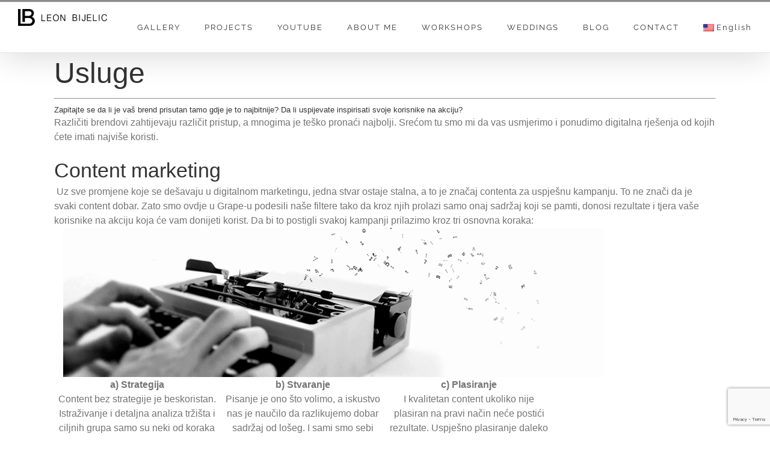

--- FILE ---
content_type: text/html; charset=UTF-8
request_url: https://leonbijelic.com/en/usluge_test/
body_size: 22004
content:
<!DOCTYPE html>
<html class="avada-html-layout-wide avada-html-header-position-top avada-has-page-background-pattern" lang="en-US" prefix="og: http://ogp.me/ns# fb: http://ogp.me/ns/fb#">
<head>
	<meta http-equiv="X-UA-Compatible" content="IE=edge" />
	<meta http-equiv="Content-Type" content="text/html; charset=utf-8"/>
	<meta name="viewport" content="width=device-width, initial-scale=1" />
	<meta name='robots' content='index, follow, max-image-preview:large, max-snippet:-1, max-video-preview:-1' />
	<style>img:is([sizes="auto" i], [sizes^="auto," i]) { contain-intrinsic-size: 3000px 1500px }</style>
	
            <script data-no-defer="1" data-ezscrex="false" data-cfasync="false" data-pagespeed-no-defer data-cookieconsent="ignore">
                var ctPublicFunctions = {"_ajax_nonce":"ba04b22b8e","_rest_nonce":"97122c0a03","_ajax_url":"\/wp-admin\/admin-ajax.php","_rest_url":"https:\/\/leonbijelic.com\/en\/wp-json\/","data__cookies_type":"native","data__ajax_type":"rest","data__bot_detector_enabled":"0","data__frontend_data_log_enabled":1,"cookiePrefix":"","wprocket_detected":false,"host_url":"leonbijelic.com","text__ee_click_to_select":"Click to select the whole data","text__ee_original_email":"The original one is","text__ee_got_it":"Got it","text__ee_blocked":"Blocked","text__ee_cannot_connect":"Cannot connect","text__ee_cannot_decode":"Can not decode email. Unknown reason","text__ee_email_decoder":"CleanTalk email decoder","text__ee_wait_for_decoding":"The magic is on the way, please wait for a few seconds!","text__ee_decoding_process":"Decoding the contact data, let us a few seconds to finish."}
            </script>
        
            <script data-no-defer="1" data-ezscrex="false" data-cfasync="false" data-pagespeed-no-defer data-cookieconsent="ignore">
                var ctPublic = {"_ajax_nonce":"ba04b22b8e","settings__forms__check_internal":"0","settings__forms__check_external":"0","settings__forms__force_protection":"0","settings__forms__search_test":"1","settings__data__bot_detector_enabled":"0","settings__sfw__anti_crawler":0,"blog_home":"https:\/\/leonbijelic.com\/en\/","pixel__setting":"0","pixel__enabled":false,"pixel__url":null,"data__email_check_before_post":"1","data__email_check_exist_post":"1","data__cookies_type":"native","data__key_is_ok":true,"data__visible_fields_required":true,"wl_brandname":"Anti-Spam by CleanTalk","wl_brandname_short":"CleanTalk","ct_checkjs_key":557828859,"emailEncoderPassKey":"be7b491365c7212fd34df1fcfa03c9cc","bot_detector_forms_excluded":"W10=","advancedCacheExists":false,"varnishCacheExists":false,"wc_ajax_add_to_cart":true,"theRealPerson":{"phrases":{"trpHeading":"The Real Person Badge!","trpContent1":"The commenter acts as a real person and verified as not a bot.","trpContent2":"Passed all tests against spam bots. Anti-Spam by CleanTalk.","trpContentLearnMore":"Learn more"},"trpContentLink":"https:\/\/cleantalk.org\/the-real-person?utm_id=&amp;utm_term=&amp;utm_source=admin_side&amp;utm_medium=trp_badge&amp;utm_content=trp_badge_link_click&amp;utm_campaign=apbct_links","imgPersonUrl":"https:\/\/leonbijelic.com\/wp-content\/plugins\/cleantalk-spam-protect\/css\/images\/real_user.svg","imgShieldUrl":"https:\/\/leonbijelic.com\/wp-content\/plugins\/cleantalk-spam-protect\/css\/images\/shield.svg"}}
            </script>
        
	<!-- This site is optimized with the Yoast SEO plugin v24.8.1 - https://yoast.com/wordpress/plugins/seo/ -->
	<title>Leon Bijelic Photographer, Entrepreneur and Writer</title>
	<link rel="canonical" href="https://leonbijelic.com/en/usluge_test/" />
	<meta property="og:locale" content="en_US" />
	<meta property="og:type" content="article" />
	<meta property="og:title" content="Leon Bijelic Photographer, Entrepreneur and Writer" />
	<meta property="og:url" content="https://leonbijelic.com/en/usluge_test/" />
	<meta property="og:site_name" content="Leon Bijelic - Food, Portrait &amp; Architecture photography" />
	<meta property="article:publisher" content="https://www.facebook.com/leonbijelicphotography/" />
	<meta property="article:modified_time" content="2017-04-10T02:53:03+00:00" />
	<meta property="og:image" content="https://grape.ba/wp-content/uploads/2015/11/grape-usluge-content-marketing.jpg" />
	<meta name="twitter:card" content="summary_large_image" />
	<meta name="twitter:site" content="@LeonBijelic" />
	<meta name="twitter:label1" content="Est. reading time" />
	<meta name="twitter:data1" content="4 minutes" />
	<script type="application/ld+json" class="yoast-schema-graph">{"@context":"https://schema.org","@graph":[{"@type":"WebPage","@id":"https://leonbijelic.com/usluge_test/","url":"https://leonbijelic.com/usluge_test/","name":"Leon Bijelic Photographer, Entrepreneur and Writer","isPartOf":{"@id":"https://leonbijelic.com/#website"},"primaryImageOfPage":{"@id":"https://leonbijelic.com/usluge_test/#primaryimage"},"image":{"@id":"https://leonbijelic.com/usluge_test/#primaryimage"},"thumbnailUrl":"https://grape.ba/wp-content/uploads/2015/11/grape-usluge-content-marketing.jpg","datePublished":"2017-04-10T02:51:57+00:00","dateModified":"2017-04-10T02:53:03+00:00","description":"As a content creator and a professional photographer I’m traveling through the world and working on a various projects for many different companies. I enjoy doing portraits and photos through interesting travels, small private weddings, events, lectures and seminars.","breadcrumb":{"@id":"https://leonbijelic.com/usluge_test/#breadcrumb"},"inLanguage":"en-US","potentialAction":[{"@type":"ReadAction","target":["https://leonbijelic.com/usluge_test/"]}]},{"@type":"ImageObject","inLanguage":"en-US","@id":"https://leonbijelic.com/usluge_test/#primaryimage","url":"https://grape.ba/wp-content/uploads/2015/11/grape-usluge-content-marketing.jpg","contentUrl":"https://grape.ba/wp-content/uploads/2015/11/grape-usluge-content-marketing.jpg"},{"@type":"BreadcrumbList","@id":"https://leonbijelic.com/usluge_test/#breadcrumb","itemListElement":[{"@type":"ListItem","position":1,"name":"Home","item":"https://leonbijelic.com/"},{"@type":"ListItem","position":2,"name":"Usluge_Test"}]},{"@type":"WebSite","@id":"https://leonbijelic.com/#website","url":"https://leonbijelic.com/","name":"Leon Bijelic","description":"Leon Bijelic - Food, Portrait &amp; Architecture photography","potentialAction":[{"@type":"SearchAction","target":{"@type":"EntryPoint","urlTemplate":"https://leonbijelic.com/?s={search_term_string}"},"query-input":{"@type":"PropertyValueSpecification","valueRequired":true,"valueName":"search_term_string"}}],"inLanguage":"en-US"}]}</script>
	<!-- / Yoast SEO plugin. -->


<link rel="alternate" type="application/rss+xml" title="Leon Bijelic - Food, Portrait &amp; Architecture photography &raquo; Feed" href="https://leonbijelic.com/en/feed/" />
<link rel="alternate" type="application/rss+xml" title="Leon Bijelic - Food, Portrait &amp; Architecture photography &raquo; Comments Feed" href="https://leonbijelic.com/en/comments/feed/" />
					<link rel="shortcut icon" href="https://leonbijelic.com/wp-content/uploads/2016/10/favicon.ico" type="image/x-icon" />
		
		
		
		
		
		
		<meta property="og:title" content="Usluge_Test"/>
		<meta property="og:type" content="article"/>
		<meta property="og:url" content="https://leonbijelic.com/en/usluge_test/"/>
		<meta property="og:site_name" content="Leon Bijelic - Food, Portrait &amp; Architecture photography"/>
		<meta property="og:description" content="Usluge

 
Zapitajte se da li je vaš brend prisutan tamo gdje je to najbitnije? Da li uspijevate inspirisati svoje korisnike na akciju?
Različiti brendovi zahtijevaju različit pristup, a mnogima je teško pronaći najbolji. Srećom tu smo mi da vas usmjerimo i ponudimo digitalna rješenja od kojih ćete imati najviše koristi.
Content marketing
 Uz sve promjene koje se"/>

									<meta property="og:image" content="https://leonbijelic.com/wp-content/uploads/2016/12/LB-LOGO-FIXED-e1482075422796.png"/>
							<script type="text/javascript">
/* <![CDATA[ */
window._wpemojiSettings = {"baseUrl":"https:\/\/s.w.org\/images\/core\/emoji\/15.0.3\/72x72\/","ext":".png","svgUrl":"https:\/\/s.w.org\/images\/core\/emoji\/15.0.3\/svg\/","svgExt":".svg","source":{"concatemoji":"https:\/\/leonbijelic.com\/wp-includes\/js\/wp-emoji-release.min.js?ver=6.7.4"}};
/*! This file is auto-generated */
!function(i,n){var o,s,e;function c(e){try{var t={supportTests:e,timestamp:(new Date).valueOf()};sessionStorage.setItem(o,JSON.stringify(t))}catch(e){}}function p(e,t,n){e.clearRect(0,0,e.canvas.width,e.canvas.height),e.fillText(t,0,0);var t=new Uint32Array(e.getImageData(0,0,e.canvas.width,e.canvas.height).data),r=(e.clearRect(0,0,e.canvas.width,e.canvas.height),e.fillText(n,0,0),new Uint32Array(e.getImageData(0,0,e.canvas.width,e.canvas.height).data));return t.every(function(e,t){return e===r[t]})}function u(e,t,n){switch(t){case"flag":return n(e,"\ud83c\udff3\ufe0f\u200d\u26a7\ufe0f","\ud83c\udff3\ufe0f\u200b\u26a7\ufe0f")?!1:!n(e,"\ud83c\uddfa\ud83c\uddf3","\ud83c\uddfa\u200b\ud83c\uddf3")&&!n(e,"\ud83c\udff4\udb40\udc67\udb40\udc62\udb40\udc65\udb40\udc6e\udb40\udc67\udb40\udc7f","\ud83c\udff4\u200b\udb40\udc67\u200b\udb40\udc62\u200b\udb40\udc65\u200b\udb40\udc6e\u200b\udb40\udc67\u200b\udb40\udc7f");case"emoji":return!n(e,"\ud83d\udc26\u200d\u2b1b","\ud83d\udc26\u200b\u2b1b")}return!1}function f(e,t,n){var r="undefined"!=typeof WorkerGlobalScope&&self instanceof WorkerGlobalScope?new OffscreenCanvas(300,150):i.createElement("canvas"),a=r.getContext("2d",{willReadFrequently:!0}),o=(a.textBaseline="top",a.font="600 32px Arial",{});return e.forEach(function(e){o[e]=t(a,e,n)}),o}function t(e){var t=i.createElement("script");t.src=e,t.defer=!0,i.head.appendChild(t)}"undefined"!=typeof Promise&&(o="wpEmojiSettingsSupports",s=["flag","emoji"],n.supports={everything:!0,everythingExceptFlag:!0},e=new Promise(function(e){i.addEventListener("DOMContentLoaded",e,{once:!0})}),new Promise(function(t){var n=function(){try{var e=JSON.parse(sessionStorage.getItem(o));if("object"==typeof e&&"number"==typeof e.timestamp&&(new Date).valueOf()<e.timestamp+604800&&"object"==typeof e.supportTests)return e.supportTests}catch(e){}return null}();if(!n){if("undefined"!=typeof Worker&&"undefined"!=typeof OffscreenCanvas&&"undefined"!=typeof URL&&URL.createObjectURL&&"undefined"!=typeof Blob)try{var e="postMessage("+f.toString()+"("+[JSON.stringify(s),u.toString(),p.toString()].join(",")+"));",r=new Blob([e],{type:"text/javascript"}),a=new Worker(URL.createObjectURL(r),{name:"wpTestEmojiSupports"});return void(a.onmessage=function(e){c(n=e.data),a.terminate(),t(n)})}catch(e){}c(n=f(s,u,p))}t(n)}).then(function(e){for(var t in e)n.supports[t]=e[t],n.supports.everything=n.supports.everything&&n.supports[t],"flag"!==t&&(n.supports.everythingExceptFlag=n.supports.everythingExceptFlag&&n.supports[t]);n.supports.everythingExceptFlag=n.supports.everythingExceptFlag&&!n.supports.flag,n.DOMReady=!1,n.readyCallback=function(){n.DOMReady=!0}}).then(function(){return e}).then(function(){var e;n.supports.everything||(n.readyCallback(),(e=n.source||{}).concatemoji?t(e.concatemoji):e.wpemoji&&e.twemoji&&(t(e.twemoji),t(e.wpemoji)))}))}((window,document),window._wpemojiSettings);
/* ]]> */
</script>
<link rel='stylesheet' id='sbi_styles-css' href='https://leonbijelic.com/wp-content/plugins/instagram-feed/css/sbi-styles.min.css?ver=6.8.0' type='text/css' media='all' />
<style id='wp-emoji-styles-inline-css' type='text/css'>

	img.wp-smiley, img.emoji {
		display: inline !important;
		border: none !important;
		box-shadow: none !important;
		height: 1em !important;
		width: 1em !important;
		margin: 0 0.07em !important;
		vertical-align: -0.1em !important;
		background: none !important;
		padding: 0 !important;
	}
</style>
<style id='classic-theme-styles-inline-css' type='text/css'>
/*! This file is auto-generated */
.wp-block-button__link{color:#fff;background-color:#32373c;border-radius:9999px;box-shadow:none;text-decoration:none;padding:calc(.667em + 2px) calc(1.333em + 2px);font-size:1.125em}.wp-block-file__button{background:#32373c;color:#fff;text-decoration:none}
</style>
<style id='global-styles-inline-css' type='text/css'>
:root{--wp--preset--aspect-ratio--square: 1;--wp--preset--aspect-ratio--4-3: 4/3;--wp--preset--aspect-ratio--3-4: 3/4;--wp--preset--aspect-ratio--3-2: 3/2;--wp--preset--aspect-ratio--2-3: 2/3;--wp--preset--aspect-ratio--16-9: 16/9;--wp--preset--aspect-ratio--9-16: 9/16;--wp--preset--color--black: #000000;--wp--preset--color--cyan-bluish-gray: #abb8c3;--wp--preset--color--white: #ffffff;--wp--preset--color--pale-pink: #f78da7;--wp--preset--color--vivid-red: #cf2e2e;--wp--preset--color--luminous-vivid-orange: #ff6900;--wp--preset--color--luminous-vivid-amber: #fcb900;--wp--preset--color--light-green-cyan: #7bdcb5;--wp--preset--color--vivid-green-cyan: #00d084;--wp--preset--color--pale-cyan-blue: #8ed1fc;--wp--preset--color--vivid-cyan-blue: #0693e3;--wp--preset--color--vivid-purple: #9b51e0;--wp--preset--gradient--vivid-cyan-blue-to-vivid-purple: linear-gradient(135deg,rgba(6,147,227,1) 0%,rgb(155,81,224) 100%);--wp--preset--gradient--light-green-cyan-to-vivid-green-cyan: linear-gradient(135deg,rgb(122,220,180) 0%,rgb(0,208,130) 100%);--wp--preset--gradient--luminous-vivid-amber-to-luminous-vivid-orange: linear-gradient(135deg,rgba(252,185,0,1) 0%,rgba(255,105,0,1) 100%);--wp--preset--gradient--luminous-vivid-orange-to-vivid-red: linear-gradient(135deg,rgba(255,105,0,1) 0%,rgb(207,46,46) 100%);--wp--preset--gradient--very-light-gray-to-cyan-bluish-gray: linear-gradient(135deg,rgb(238,238,238) 0%,rgb(169,184,195) 100%);--wp--preset--gradient--cool-to-warm-spectrum: linear-gradient(135deg,rgb(74,234,220) 0%,rgb(151,120,209) 20%,rgb(207,42,186) 40%,rgb(238,44,130) 60%,rgb(251,105,98) 80%,rgb(254,248,76) 100%);--wp--preset--gradient--blush-light-purple: linear-gradient(135deg,rgb(255,206,236) 0%,rgb(152,150,240) 100%);--wp--preset--gradient--blush-bordeaux: linear-gradient(135deg,rgb(254,205,165) 0%,rgb(254,45,45) 50%,rgb(107,0,62) 100%);--wp--preset--gradient--luminous-dusk: linear-gradient(135deg,rgb(255,203,112) 0%,rgb(199,81,192) 50%,rgb(65,88,208) 100%);--wp--preset--gradient--pale-ocean: linear-gradient(135deg,rgb(255,245,203) 0%,rgb(182,227,212) 50%,rgb(51,167,181) 100%);--wp--preset--gradient--electric-grass: linear-gradient(135deg,rgb(202,248,128) 0%,rgb(113,206,126) 100%);--wp--preset--gradient--midnight: linear-gradient(135deg,rgb(2,3,129) 0%,rgb(40,116,252) 100%);--wp--preset--font-size--small: 12px;--wp--preset--font-size--medium: 20px;--wp--preset--font-size--large: 24px;--wp--preset--font-size--x-large: 42px;--wp--preset--font-size--normal: 16px;--wp--preset--font-size--xlarge: 32px;--wp--preset--font-size--huge: 48px;--wp--preset--spacing--20: 0.44rem;--wp--preset--spacing--30: 0.67rem;--wp--preset--spacing--40: 1rem;--wp--preset--spacing--50: 1.5rem;--wp--preset--spacing--60: 2.25rem;--wp--preset--spacing--70: 3.38rem;--wp--preset--spacing--80: 5.06rem;--wp--preset--shadow--natural: 6px 6px 9px rgba(0, 0, 0, 0.2);--wp--preset--shadow--deep: 12px 12px 50px rgba(0, 0, 0, 0.4);--wp--preset--shadow--sharp: 6px 6px 0px rgba(0, 0, 0, 0.2);--wp--preset--shadow--outlined: 6px 6px 0px -3px rgba(255, 255, 255, 1), 6px 6px rgba(0, 0, 0, 1);--wp--preset--shadow--crisp: 6px 6px 0px rgba(0, 0, 0, 1);}:where(.is-layout-flex){gap: 0.5em;}:where(.is-layout-grid){gap: 0.5em;}body .is-layout-flex{display: flex;}.is-layout-flex{flex-wrap: wrap;align-items: center;}.is-layout-flex > :is(*, div){margin: 0;}body .is-layout-grid{display: grid;}.is-layout-grid > :is(*, div){margin: 0;}:where(.wp-block-columns.is-layout-flex){gap: 2em;}:where(.wp-block-columns.is-layout-grid){gap: 2em;}:where(.wp-block-post-template.is-layout-flex){gap: 1.25em;}:where(.wp-block-post-template.is-layout-grid){gap: 1.25em;}.has-black-color{color: var(--wp--preset--color--black) !important;}.has-cyan-bluish-gray-color{color: var(--wp--preset--color--cyan-bluish-gray) !important;}.has-white-color{color: var(--wp--preset--color--white) !important;}.has-pale-pink-color{color: var(--wp--preset--color--pale-pink) !important;}.has-vivid-red-color{color: var(--wp--preset--color--vivid-red) !important;}.has-luminous-vivid-orange-color{color: var(--wp--preset--color--luminous-vivid-orange) !important;}.has-luminous-vivid-amber-color{color: var(--wp--preset--color--luminous-vivid-amber) !important;}.has-light-green-cyan-color{color: var(--wp--preset--color--light-green-cyan) !important;}.has-vivid-green-cyan-color{color: var(--wp--preset--color--vivid-green-cyan) !important;}.has-pale-cyan-blue-color{color: var(--wp--preset--color--pale-cyan-blue) !important;}.has-vivid-cyan-blue-color{color: var(--wp--preset--color--vivid-cyan-blue) !important;}.has-vivid-purple-color{color: var(--wp--preset--color--vivid-purple) !important;}.has-black-background-color{background-color: var(--wp--preset--color--black) !important;}.has-cyan-bluish-gray-background-color{background-color: var(--wp--preset--color--cyan-bluish-gray) !important;}.has-white-background-color{background-color: var(--wp--preset--color--white) !important;}.has-pale-pink-background-color{background-color: var(--wp--preset--color--pale-pink) !important;}.has-vivid-red-background-color{background-color: var(--wp--preset--color--vivid-red) !important;}.has-luminous-vivid-orange-background-color{background-color: var(--wp--preset--color--luminous-vivid-orange) !important;}.has-luminous-vivid-amber-background-color{background-color: var(--wp--preset--color--luminous-vivid-amber) !important;}.has-light-green-cyan-background-color{background-color: var(--wp--preset--color--light-green-cyan) !important;}.has-vivid-green-cyan-background-color{background-color: var(--wp--preset--color--vivid-green-cyan) !important;}.has-pale-cyan-blue-background-color{background-color: var(--wp--preset--color--pale-cyan-blue) !important;}.has-vivid-cyan-blue-background-color{background-color: var(--wp--preset--color--vivid-cyan-blue) !important;}.has-vivid-purple-background-color{background-color: var(--wp--preset--color--vivid-purple) !important;}.has-black-border-color{border-color: var(--wp--preset--color--black) !important;}.has-cyan-bluish-gray-border-color{border-color: var(--wp--preset--color--cyan-bluish-gray) !important;}.has-white-border-color{border-color: var(--wp--preset--color--white) !important;}.has-pale-pink-border-color{border-color: var(--wp--preset--color--pale-pink) !important;}.has-vivid-red-border-color{border-color: var(--wp--preset--color--vivid-red) !important;}.has-luminous-vivid-orange-border-color{border-color: var(--wp--preset--color--luminous-vivid-orange) !important;}.has-luminous-vivid-amber-border-color{border-color: var(--wp--preset--color--luminous-vivid-amber) !important;}.has-light-green-cyan-border-color{border-color: var(--wp--preset--color--light-green-cyan) !important;}.has-vivid-green-cyan-border-color{border-color: var(--wp--preset--color--vivid-green-cyan) !important;}.has-pale-cyan-blue-border-color{border-color: var(--wp--preset--color--pale-cyan-blue) !important;}.has-vivid-cyan-blue-border-color{border-color: var(--wp--preset--color--vivid-cyan-blue) !important;}.has-vivid-purple-border-color{border-color: var(--wp--preset--color--vivid-purple) !important;}.has-vivid-cyan-blue-to-vivid-purple-gradient-background{background: var(--wp--preset--gradient--vivid-cyan-blue-to-vivid-purple) !important;}.has-light-green-cyan-to-vivid-green-cyan-gradient-background{background: var(--wp--preset--gradient--light-green-cyan-to-vivid-green-cyan) !important;}.has-luminous-vivid-amber-to-luminous-vivid-orange-gradient-background{background: var(--wp--preset--gradient--luminous-vivid-amber-to-luminous-vivid-orange) !important;}.has-luminous-vivid-orange-to-vivid-red-gradient-background{background: var(--wp--preset--gradient--luminous-vivid-orange-to-vivid-red) !important;}.has-very-light-gray-to-cyan-bluish-gray-gradient-background{background: var(--wp--preset--gradient--very-light-gray-to-cyan-bluish-gray) !important;}.has-cool-to-warm-spectrum-gradient-background{background: var(--wp--preset--gradient--cool-to-warm-spectrum) !important;}.has-blush-light-purple-gradient-background{background: var(--wp--preset--gradient--blush-light-purple) !important;}.has-blush-bordeaux-gradient-background{background: var(--wp--preset--gradient--blush-bordeaux) !important;}.has-luminous-dusk-gradient-background{background: var(--wp--preset--gradient--luminous-dusk) !important;}.has-pale-ocean-gradient-background{background: var(--wp--preset--gradient--pale-ocean) !important;}.has-electric-grass-gradient-background{background: var(--wp--preset--gradient--electric-grass) !important;}.has-midnight-gradient-background{background: var(--wp--preset--gradient--midnight) !important;}.has-small-font-size{font-size: var(--wp--preset--font-size--small) !important;}.has-medium-font-size{font-size: var(--wp--preset--font-size--medium) !important;}.has-large-font-size{font-size: var(--wp--preset--font-size--large) !important;}.has-x-large-font-size{font-size: var(--wp--preset--font-size--x-large) !important;}
:where(.wp-block-post-template.is-layout-flex){gap: 1.25em;}:where(.wp-block-post-template.is-layout-grid){gap: 1.25em;}
:where(.wp-block-columns.is-layout-flex){gap: 2em;}:where(.wp-block-columns.is-layout-grid){gap: 2em;}
:root :where(.wp-block-pullquote){font-size: 1.5em;line-height: 1.6;}
</style>
<link rel='stylesheet' id='ct_public_css-css' href='https://leonbijelic.com/wp-content/plugins/cleantalk-spam-protect/css/cleantalk-public.min.css?ver=6.53' type='text/css' media='all' />
<link rel='stylesheet' id='ct_email_decoder_css-css' href='https://leonbijelic.com/wp-content/plugins/cleantalk-spam-protect/css/cleantalk-email-decoder.min.css?ver=6.53' type='text/css' media='all' />
<link rel='stylesheet' id='ct_trp_public-css' href='https://leonbijelic.com/wp-content/plugins/cleantalk-spam-protect/css/cleantalk-trp.min.css?ver=6.53' type='text/css' media='all' />
<link rel='stylesheet' id='fcbkbttn_icon-css' href='https://leonbijelic.com/wp-content/plugins/facebook-button-plugin/css/icon.css?ver=6.7.4' type='text/css' media='all' />
<link rel='stylesheet' id='fcbkbttn_stylesheet-css' href='https://leonbijelic.com/wp-content/plugins/facebook-button-plugin/css/style.css?ver=6.7.4' type='text/css' media='all' />
<link rel='stylesheet' id='twenty20-css' href='https://leonbijelic.com/wp-content/plugins/twenty20/assets/css/twenty20.css?ver=2.0.4' type='text/css' media='all' />
<link rel='stylesheet' id='avada-parent-stylesheet-css' href='https://leonbijelic.com/wp-content/themes/Avada/style.css?ver=6.7.4' type='text/css' media='all' />
<link rel='stylesheet' id='fusion-dynamic-css-css' href='https://leonbijelic.com/wp-content/uploads/fusion-styles/a1f0b34ae3f6a5e4bca2c7b0e96b8106.min.css?ver=3.6.1' type='text/css' media='all' />
<link rel='stylesheet' id='wpglobus-css' href='https://leonbijelic.com/wp-content/plugins/wpglobus/includes/css/wpglobus.css?ver=3.0.0' type='text/css' media='all' />
<script type="text/javascript" src="https://leonbijelic.com/wp-includes/js/jquery/jquery.min.js?ver=3.7.1" id="jquery-core-js"></script>
<script type="text/javascript" src="https://leonbijelic.com/wp-includes/js/jquery/jquery-migrate.min.js?ver=3.4.1" id="jquery-migrate-js"></script>
<script type="text/javascript" id="sbi_scripts-js-extra">
/* <![CDATA[ */
var sb_instagram_js_options = {"font_method":"svg","resized_url":"https:\/\/leonbijelic.com\/wp-content\/uploads\/sb-instagram-feed-images\/","placeholder":"https:\/\/leonbijelic.com\/wp-content\/plugins\/instagram-feed\/img\/placeholder.png","ajax_url":"https:\/\/leonbijelic.com\/wp-admin\/admin-ajax.php"};
/* ]]> */
</script>
<script type="text/javascript" src="https://leonbijelic.com/wp-content/plugins/instagram-feed/js/sbi-scripts.min.js?ver=6.8.0" id="sbi_scripts-js"></script>
<script type="text/javascript" data-pagespeed-no-defer src="https://leonbijelic.com/wp-content/plugins/cleantalk-spam-protect/js/apbct-public-bundle.min.js?ver=6.53" id="ct_public_functions-js"></script>
<script type="text/javascript" src="https://leonbijelic.com/wp-content/plugins/facebook-button-plugin/js/script.js?ver=6.7.4" id="fcbkbttn_script-js"></script>
<script type="text/javascript" id="utils-js-extra">
/* <![CDATA[ */
var userSettings = {"url":"\/","uid":"0","time":"1769437894","secure":"1"};
/* ]]> */
</script>
<script type="text/javascript" src="https://leonbijelic.com/wp-includes/js/utils.min.js?ver=6.7.4" id="utils-js"></script>
<link rel="https://api.w.org/" href="https://leonbijelic.com/en/wp-json/" /><link rel="alternate" title="JSON" type="application/json" href="https://leonbijelic.com/en/wp-json/wp/v2/pages/10362" /><link rel="EditURI" type="application/rsd+xml" title="RSD" href="https://leonbijelic.com/xmlrpc.php?rsd" />
<meta name="generator" content="WordPress 6.7.4" />
<link rel='shortlink' href='https://leonbijelic.com/en/?p=10362' />
<link rel="alternate" title="oEmbed (JSON)" type="application/json+oembed" href="https://leonbijelic.com/en/wp-json/oembed/1.0/embed?url=https%3A%2F%2Fleonbijelic.com%2Fen%2Fusluge_test%2F" />
<link rel="alternate" title="oEmbed (XML)" type="text/xml+oembed" href="https://leonbijelic.com/en/wp-json/oembed/1.0/embed?url=https%3A%2F%2Fleonbijelic.com%2Fen%2Fusluge_test%2F&#038;format=xml" />

<!-- fcbkbttn meta start -->
<meta property="og:url" content="https://leonbijelic.com/en/usluge_test/"/>
<meta property="og:type" content="article"/>
<meta property="og:title" content="Usluge_Test"/>
<meta property="og:site_name" content="Leon Bijelic - Food, Portrait &amp; Architecture photography"/>
<meta property="og:image" content=""/>
<meta property="og:description" content="[fusion_builder_container hundred_percent=&quot;no&quot; equal_height_columns=&quot;no&quot; menu_anchor=&quot;&quot; hide_on_mobile=&quot;small-visibility,medium-visibility,large-visibility&quot; class=&quot;&quot; id=&quot;&quot; background_color=&quot;&quot; backgrou"/>
<!-- fcbkbttn meta end -->
<!-- Instagram Feed CSS -->
<style type="text/css">
@media only screen and (max-device-width: 480px) {
#sb_instagram.sbi_col_10 #sbi_images .sbi_item, #sb_instagram.sbi_col_3 #sbi_images .sbi_item, #sb_instagram.sbi_col_4 #sbi_images .sbi_item, #sb_instagram.sbi_col_5 #sbi_images .sbi_item, #sb_instagram.sbi_col_6 #sbi_images .sbi_item, #sb_instagram.sbi_col_7 #sbi_images .sbi_item, #sb_instagram.sbi_col_8 #sbi_images .sbi_item, #sb_instagram.sbi_col_9 #sbi_images .sbi_item {
    width: 33% !important;
    height: 33% !important;
}
#sb_instagram .sbi_photo_wrap {
    position: relative;
    height: 33% !important;
}
    }
</style>
<style type="text/css" id="css-fb-visibility">@media screen and (max-width: 410px){.fusion-no-small-visibility{display:none !important;}body:not(.fusion-builder-ui-wireframe) .sm-text-align-center{text-align:center !important;}body:not(.fusion-builder-ui-wireframe) .sm-text-align-left{text-align:left !important;}body:not(.fusion-builder-ui-wireframe) .sm-text-align-right{text-align:right !important;}body:not(.fusion-builder-ui-wireframe) .sm-flex-align-center{justify-content:center !important;}body:not(.fusion-builder-ui-wireframe) .sm-flex-align-flex-start{justify-content:flex-start !important;}body:not(.fusion-builder-ui-wireframe) .sm-flex-align-flex-end{justify-content:flex-end !important;}body:not(.fusion-builder-ui-wireframe) .sm-mx-auto{margin-left:auto !important;margin-right:auto !important;}body:not(.fusion-builder-ui-wireframe) .sm-ml-auto{margin-left:auto !important;}body:not(.fusion-builder-ui-wireframe) .sm-mr-auto{margin-right:auto !important;}body:not(.fusion-builder-ui-wireframe) .fusion-absolute-position-small{position:absolute;top:auto;width:100%;}}@media screen and (min-width: 411px) and (max-width: 1024px){.fusion-no-medium-visibility{display:none !important;}body:not(.fusion-builder-ui-wireframe) .md-text-align-center{text-align:center !important;}body:not(.fusion-builder-ui-wireframe) .md-text-align-left{text-align:left !important;}body:not(.fusion-builder-ui-wireframe) .md-text-align-right{text-align:right !important;}body:not(.fusion-builder-ui-wireframe) .md-flex-align-center{justify-content:center !important;}body:not(.fusion-builder-ui-wireframe) .md-flex-align-flex-start{justify-content:flex-start !important;}body:not(.fusion-builder-ui-wireframe) .md-flex-align-flex-end{justify-content:flex-end !important;}body:not(.fusion-builder-ui-wireframe) .md-mx-auto{margin-left:auto !important;margin-right:auto !important;}body:not(.fusion-builder-ui-wireframe) .md-ml-auto{margin-left:auto !important;}body:not(.fusion-builder-ui-wireframe) .md-mr-auto{margin-right:auto !important;}body:not(.fusion-builder-ui-wireframe) .fusion-absolute-position-medium{position:absolute;top:auto;width:100%;}}@media screen and (min-width: 1025px){.fusion-no-large-visibility{display:none !important;}body:not(.fusion-builder-ui-wireframe) .lg-text-align-center{text-align:center !important;}body:not(.fusion-builder-ui-wireframe) .lg-text-align-left{text-align:left !important;}body:not(.fusion-builder-ui-wireframe) .lg-text-align-right{text-align:right !important;}body:not(.fusion-builder-ui-wireframe) .lg-flex-align-center{justify-content:center !important;}body:not(.fusion-builder-ui-wireframe) .lg-flex-align-flex-start{justify-content:flex-start !important;}body:not(.fusion-builder-ui-wireframe) .lg-flex-align-flex-end{justify-content:flex-end !important;}body:not(.fusion-builder-ui-wireframe) .lg-mx-auto{margin-left:auto !important;margin-right:auto !important;}body:not(.fusion-builder-ui-wireframe) .lg-ml-auto{margin-left:auto !important;}body:not(.fusion-builder-ui-wireframe) .lg-mr-auto{margin-right:auto !important;}body:not(.fusion-builder-ui-wireframe) .fusion-absolute-position-large{position:absolute;top:auto;width:100%;}}</style><meta name="generator" content="Elementor 3.28.3; features: additional_custom_breakpoints, e_local_google_fonts; settings: css_print_method-external, google_font-enabled, font_display-auto">
			<style>
				.e-con.e-parent:nth-of-type(n+4):not(.e-lazyloaded):not(.e-no-lazyload),
				.e-con.e-parent:nth-of-type(n+4):not(.e-lazyloaded):not(.e-no-lazyload) * {
					background-image: none !important;
				}
				@media screen and (max-height: 1024px) {
					.e-con.e-parent:nth-of-type(n+3):not(.e-lazyloaded):not(.e-no-lazyload),
					.e-con.e-parent:nth-of-type(n+3):not(.e-lazyloaded):not(.e-no-lazyload) * {
						background-image: none !important;
					}
				}
				@media screen and (max-height: 640px) {
					.e-con.e-parent:nth-of-type(n+2):not(.e-lazyloaded):not(.e-no-lazyload),
					.e-con.e-parent:nth-of-type(n+2):not(.e-lazyloaded):not(.e-no-lazyload) * {
						background-image: none !important;
					}
				}
			</style>
						<style media="screen">
				.wpglobus_flag_sr{background-image:url(https://leonbijelic.com/wp-content/plugins/wpglobus/flags/rs.png)}
.wpglobus_flag_en{background-image:url(https://leonbijelic.com/wp-content/plugins/wpglobus/flags/us.png)}
.wpglobus_flag_de{background-image:url(https://leonbijelic.com/wp-content/plugins/wpglobus/flags/de.png)}
			</style>
			<link rel="alternate" hreflang="sh-RS" href="https://leonbijelic.com/usluge_test/" /><link rel="alternate" hreflang="en-US" href="https://leonbijelic.com/en/usluge_test/" /><link rel="alternate" hreflang="de-DE" href="https://leonbijelic.com/de/usluge_test/" />		<style type="text/css" id="wp-custom-css">
			img.attachment-thumbnail.size-thumbnail {
    width: 100px !important;
}
.elementor-widget-image .widget-image-caption {
    color: rgba(122, 122, 122, 0.48);
    font-family: "Roboto", Sans-serif;
    font-weight: 400;
    font-size: 1.5em !important;
    padding-top: 18px !important;
    /* border: 1px solid black; */
    -webkit-box-shadow: -5px 82px 111px -53px rgba(0,0,0,0.51);
    -moz-box-shadow: -5px 82px 111px -53px rgba(0,0,0,0.51);
    box-shadow: 5px 82px 111px -53px rgba(0,0,0,0.51);
}
@media (max-width: 767px) {
.elementor-slides .slick-slide-inner .elementor-slide-description {
    font-size: 12px;
    line-height: 1.4;
    margin-bottom: 15px;
    padding-right: 40px;
    padding-left: 40px;
}
	}
#spacer-bottom {
    margin-top: 0px;
    margin-bottom: -140px;
    padding: 0px 0px 0px 0px;
    padding-bottom: 0px !important;
}

div#comments {
    display: none;
}
div#wpcf7-f10028-p17374-o1 input.wpcf7-form-control.wpcf7-submit {
    color: white;
    background: #11dc11ad;
    border-radius: 5px;
}
.fusion-fullwidth.fullwidth-box.fusion-builder-row-1.faded-background.fusion-parallax-none.nonhundred-percent-fullwidth.non-hundred-percent-height-scrolling {
    padding: 10px !important;
}
section#text-7 img {
    width: 150px;
}
.fusion-logo img {
    width: revert-layer;
}		</style>
				<script type="text/javascript">
			var doc = document.documentElement;
			doc.setAttribute( 'data-useragent', navigator.userAgent );
		</script>
		<!-- Global site tag (gtag.js) - Google Analytics -->
<script async src="https://www.googletagmanager.com/gtag/js?id=UA-117961320-1"></script>
<script>
  window.dataLayer = window.dataLayer || [];
  function gtag(){dataLayer.push(arguments);}
  gtag('js', new Date());

  gtag('config', 'UA-117961320-1');
</script>

<script data-ad-client="ca-pub-4523164888367776" async src="https://pagead2.googlesyndication.com/pagead/js/adsbygoogle.js"></script>
	</head>

<body class="page-template-default page page-id-10362 fusion-image-hovers fusion-pagination-sizing fusion-button_type-flat fusion-button_span-yes fusion-button_gradient-linear avada-image-rollover-circle-no avada-image-rollover-yes avada-image-rollover-direction-fade fusion-has-button-gradient fusion-body ltr no-mobile-slidingbar fusion-disable-outline fusion-sub-menu-fade mobile-logo-pos-left layout-wide-mode avada-has-boxed-modal-shadow-none layout-scroll-offset-full avada-has-zero-margin-offset-top fusion-top-header menu-text-align-center mobile-menu-design-modern fusion-show-pagination-text fusion-header-layout-v2 avada-responsive avada-footer-fx-none avada-menu-highlight-style-bar fusion-search-form-classic fusion-main-menu-search-overlay fusion-avatar-square avada-blog-layout-medium avada-blog-archive-layout-medium avada-header-shadow-yes avada-menu-icon-position-left avada-has-mainmenu-dropdown-divider avada-has-header-100-width avada-has-100-footer avada-has-breadcrumb-mobile-hidden avada-has-titlebar-hide avada-has-pagination-padding avada-flyout-menu-direction-fade avada-ec-views-v1 elementor-default elementor-kit-24167" >
		<a class="skip-link screen-reader-text" href="#content">Skip to content</a>

	<div id="boxed-wrapper">
		<div class="fusion-sides-frame"></div>
		<div id="wrapper" class="fusion-wrapper">
			<div id="home" style="position:relative;top:-1px;"></div>
			
				
			<header class="fusion-header-wrapper fusion-header-shadow">
				<div class="fusion-header-v2 fusion-logo-alignment fusion-logo-left fusion-sticky-menu- fusion-sticky-logo-1 fusion-mobile-logo-1  fusion-mobile-menu-design-modern">
					
<div class="fusion-secondary-header">
	<div class="fusion-row">
							<div class="fusion-alignright">
				<nav class="fusion-secondary-menu" role="navigation" aria-label="Secondary Menu"></nav>			</div>
			</div>
</div>
<div class="fusion-header-sticky-height"></div>
<div class="fusion-header">
	<div class="fusion-row">
					<div class="fusion-logo" data-margin-top="11px" data-margin-bottom="11px" data-margin-left="0px" data-margin-right="0px">
			<a class="fusion-logo-link"  href="https://leonbijelic.com/en/" >

						<!-- standard logo -->
			<img src="https://leonbijelic.com/wp-content/uploads/2016/12/LB-LOGO-FIXED-e1482075422796.png" srcset="https://leonbijelic.com/wp-content/uploads/2016/12/LB-LOGO-FIXED-e1482075422796.png 1x, https://leonbijelic.com/wp-content/uploads/2016/12/LB-LOGO-FIXED-e1482075422796.png 2x" width="295" height="55" style="max-height:55px;height:auto;" alt="Leon Bijelic &#8211; Food, Portrait &amp; Architecture photography Logo" data-retina_logo_url="https://leonbijelic.com/wp-content/uploads/2016/12/LB-LOGO-FIXED-e1482075422796.png" class="fusion-standard-logo" />

											<!-- mobile logo -->
				<img src="https://leonbijelic.com/wp-content/uploads/2016/12/LB-LOGO-FIXED-e1482075422796.png" srcset="https://leonbijelic.com/wp-content/uploads/2016/12/LB-LOGO-FIXED-e1482075422796.png 1x, https://leonbijelic.com/wp-content/uploads/2016/12/LB-LOGO-FIXED-e1482075422796.png 2x" width="295" height="55" style="max-height:55px;height:auto;" alt="Leon Bijelic &#8211; Food, Portrait &amp; Architecture photography Logo" data-retina_logo_url="https://leonbijelic.com/wp-content/uploads/2016/12/LB-LOGO-FIXED-e1482075422796.png" class="fusion-mobile-logo" />
			
											<!-- sticky header logo -->
				<img src="https://leonbijelic.com/wp-content/uploads/2016/12/LB-LOGO-FIXED-e1482075422796.png" srcset="https://leonbijelic.com/wp-content/uploads/2016/12/LB-LOGO-FIXED-e1482075422796.png 1x, https://leonbijelic.com/wp-content/uploads/2016/12/LB-LOGO-FIXED-e1482075422796.png 2x" width="295" height="55" style="max-height:55px;height:auto;" alt="Leon Bijelic &#8211; Food, Portrait &amp; Architecture photography Logo" data-retina_logo_url="https://leonbijelic.com/wp-content/uploads/2016/12/LB-LOGO-FIXED-e1482075422796.png" class="fusion-sticky-logo" />
					</a>
		</div>		<nav class="fusion-main-menu" aria-label="Main Menu"><div class="fusion-overlay-search">		<form role="search" class="searchform fusion-search-form  fusion-search-form-classic" method="get" action="https://leonbijelic.com/en/">
			<div class="fusion-search-form-content">

				
				<div class="fusion-search-field search-field">
					<label><span class="screen-reader-text">Search for:</span>
													<input type="search" value="" name="s" class="s" placeholder="Search..." required aria-required="true" aria-label="Search..."/>
											</label>
				</div>
				<div class="fusion-search-button search-button">
					<input type="submit" class="fusion-search-submit searchsubmit" aria-label="Search" value="&#xf002;" />
									</div>

				
			</div>


			
		<label id="apbct_label_id_40940" class="apbct_special_field"><input
                    class="apbct_special_field apbct__email_id__search_form"
                    name="apbct_email_id__search_form"
                    type="text" size="30" maxlength="200" autocomplete="off"
                    value=""
                /></label><input
                   id="apbct_submit_id__search_form" 
                   class="apbct_special_field apbct__email_id__search_form"
                   name="apbct_submit_id__search_form"  
                   type="submit"
                   size="30"
                   maxlength="200"
                   value="47634"
               /></form>
		<div class="fusion-search-spacer"></div><a href="#" role="button" aria-label="Close Search" class="fusion-close-search"></a></div><ul id="menu-main-menu" class="fusion-menu"><li  id="menu-item-6631"  class="menu-item menu-item-type-custom menu-item-object-custom menu-item-has-children menu-item-6631 fusion-dropdown-menu"  data-item-id="6631"><a  class="fusion-bar-highlight"><span class="menu-text">GALLERY</span></a><ul class="sub-menu"><li  id="menu-item-6623"  class="menu-item menu-item-type-post_type menu-item-object-page menu-item-6623 fusion-dropdown-submenu" ><a  href="https://leonbijelic.com/en/food/" class="fusion-bar-highlight"><span>FOOD</span></a></li><li  id="menu-item-6624"  class="menu-item menu-item-type-post_type menu-item-object-page menu-item-6624 fusion-dropdown-submenu" ><a  href="https://leonbijelic.com/en/hotels-resort/" class="fusion-bar-highlight"><span>HOTELS &#038; RESORT</span></a></li><li  id="menu-item-6625"  class="menu-item menu-item-type-post_type menu-item-object-page menu-item-6625 fusion-dropdown-submenu" ><a  href="https://leonbijelic.com/en/portraits-glamour/" class="fusion-bar-highlight"><span>PORTRAITS &#038; GLAMOUR</span></a></li><li  id="menu-item-6626"  class="menu-item menu-item-type-post_type menu-item-object-page menu-item-6626 fusion-dropdown-submenu" ><a  href="https://leonbijelic.com/en/weddings/" class="fusion-bar-highlight"><span>WEDDINGS</span></a></li><li  id="menu-item-10925"  class="menu-item menu-item-type-post_type menu-item-object-page menu-item-10925 fusion-dropdown-submenu" ><a  title="ART" href="https://leonbijelic.com/en/umjetnost/" class="fusion-bar-highlight"><span>ART</span></a></li></ul></li><li  id="menu-item-7418"  class="menu-item menu-item-type-post_type menu-item-object-page menu-item-7418"  data-item-id="7418"><a  href="https://leonbijelic.com/en/projekti/" class="fusion-bar-highlight"><span class="menu-text">PROJECTS</span></a></li><li  id="menu-item-24683"  class="menu-item menu-item-type-custom menu-item-object-custom menu-item-24683"  data-item-id="24683"><a  href="https://www.youtube.com/ZLATNODOBA" class="fusion-bar-highlight"><span class="menu-text">YOUTUBE</span></a></li><li  id="menu-item-2234"  class="menu-item menu-item-type-post_type menu-item-object-page menu-item-2234"  data-item-id="2234"><a  href="https://leonbijelic.com/en/o-meni/" class="fusion-bar-highlight"><span class="menu-text">ABOUT ME</span></a></li><li  id="menu-item-17679"  class="menu-item menu-item-type-custom menu-item-object-custom menu-item-17679"  data-item-id="17679"><a  href="https://leonbijelic.com/en/workshops/" class="fusion-bar-highlight"><span class="menu-text">WORKSHOPS</span></a></li><li  id="menu-item-17695"  class="menu-item menu-item-type-custom menu-item-object-custom menu-item-17695"  data-item-id="17695"><a  href="https://leonbijelic.com/en/za-vjencanja/" class="fusion-bar-highlight"><span class="menu-text">WEDDINGS</span></a></li><li  id="menu-item-2891"  class="menu-item menu-item-type-post_type menu-item-object-page menu-item-has-children menu-item-2891 fusion-dropdown-menu"  data-item-id="2891"><a  href="https://leonbijelic.com/en/blog/" class="fusion-bar-highlight"><span class="menu-text">BLOG</span></a><ul class="sub-menu"><li  id="menu-item-2916"  class="menu-item menu-item-type-post_type menu-item-object-page menu-item-2916 fusion-dropdown-submenu" ><a  href="https://leonbijelic.com/en/wedding-stories/" class="fusion-bar-highlight"><span>WEDDING STORIES</span></a></li><li  id="menu-item-24063"  class="menu-item menu-item-type-taxonomy menu-item-object-category menu-item-24063 fusion-dropdown-submenu" ><a  href="https://leonbijelic.com/en/category/citati-iz-knjiga/" class="fusion-bar-highlight"><span>QUOTES FROM BOOKS</span></a></li><li  id="menu-item-24064"  class="menu-item menu-item-type-taxonomy menu-item-object-category menu-item-24064 fusion-dropdown-submenu" ><a  href="https://leonbijelic.com/en/category/photography/" class="fusion-bar-highlight"><span>PHOTOGRAPHY</span></a></li></ul></li><li  id="menu-item-2239"  class="menu-item menu-item-type-post_type menu-item-object-page menu-item-2239"  data-item-id="2239"><a  href="https://leonbijelic.com/en/kontakt/" class="fusion-bar-highlight"><span class="menu-text">CONTACT</span></a></li><li  id="menu-item-9999999999"  class="menu-item menu-item-type-custom menu-item-object-custom menu_item_wpglobus_menu_switch wpglobus-selector-link wpglobus-current-language menu-item-9999999999 fusion-dropdown-menu"  data-item-id="9999999999"><a  href="https://leonbijelic.com/en/usluge_test/" class="fusion-bar-highlight"><span class="menu-text"><span class="wpglobus_flag wpglobus_language_name wpglobus_flag_en">English</span></span></a><ul class="sub-menu"><li  id="menu-item-wpglobus_menu_switch_sr"  class="menu-item menu-item-type-custom menu-item-object-custom sub_menu_item_wpglobus_menu_switch wpglobus-selector-link menu-item-wpglobus_menu_switch_sr fusion-dropdown-submenu" ><a  href="https://leonbijelic.com/usluge_test/" class="fusion-bar-highlight"><span><span class="wpglobus_flag wpglobus_language_name wpglobus_flag_sr">Serbian</span></span></a></li><li  id="menu-item-wpglobus_menu_switch_de"  class="menu-item menu-item-type-custom menu-item-object-custom sub_menu_item_wpglobus_menu_switch wpglobus-selector-link menu-item-wpglobus_menu_switch_de fusion-dropdown-submenu" ><a  href="https://leonbijelic.com/de/usluge_test/" class="fusion-bar-highlight"><span><span class="wpglobus_flag wpglobus_language_name wpglobus_flag_de">Deutsch</span></span></a></li></ul></li></ul></nav>	<div class="fusion-mobile-menu-icons">
							<a href="#" class="fusion-icon awb-icon-bars" aria-label="Toggle mobile menu" aria-expanded="false"></a>
		
		
		
			</div>

<nav class="fusion-mobile-nav-holder fusion-mobile-menu-text-align-left" aria-label="Main Menu Mobile"></nav>

					</div>
</div>
				</div>
				<div class="fusion-clearfix"></div>
			</header>
							
						<div id="sliders-container" class="fusion-slider-visibility">
					</div>
				
				
			
			
						<main id="main" class="clearfix  full-bg">
				<div class="fusion-row" style="">
<section id="content" style="width: 100%;">
					<div id="post-10362" class="post-10362 page type-page status-publish hentry">
			<span class="entry-title rich-snippet-hidden">Usluge_Test</span><span class="vcard rich-snippet-hidden"><span class="fn"><a href="https://leonbijelic.com/en/author/nikola-savic/" title="Posts by Nikola Savic" rel="author">Nikola Savic</a></span></span><span class="updated rich-snippet-hidden">2017-04-10T02:53:03+00:00</span>
			
			<div class="post-content">
				<div class="fusion-fullwidth fullwidth-box fusion-builder-row-1 fusion-flex-container nonhundred-percent-fullwidth non-hundred-percent-height-scrolling" style="background-color: #ffffff;background-position: center center;background-repeat: no-repeat;border-width: 0px 0px 0px 0px;border-color:#eae9e9;border-style:solid;" ><div class="fusion-builder-row fusion-row fusion-flex-align-items-flex-start" style="max-width:calc( 1100px + 0px );margin-left: calc(-0px / 2 );margin-right: calc(-0px / 2 );"><div class="fusion-layout-column fusion_builder_column fusion-builder-column-0 fusion_builder_column_1_1 1_1 fusion-flex-column"><div class="fusion-column-wrapper fusion-flex-justify-content-flex-start fusion-content-layout-column" style="background-position:left top;background-repeat:no-repeat;-webkit-background-size:cover;-moz-background-size:cover;-o-background-size:cover;background-size:cover;padding: 0px 0px 0px 0px;"><div class="fusion-text fusion-text-1"><h1><span style="font-size: 36pt;">Usluge</span></h1>
<hr />
</div><div class="fusion-text fusion-text-2"><h4>Zapitajte se da li je vaš brend prisutan tamo gdje je to najbitnije? Da li uspijevate inspirisati svoje korisnike na akciju?</h4>
<p>Različiti brendovi zahtijevaju različit pristup, a mnogima je teško pronaći najbolji. Srećom tu smo mi da vas usmjerimo i ponudimo digitalna rješenja od kojih ćete imati najviše koristi.</p>
<h1>Content marketing</h1>
<div class="vc_empty_space"> Uz sve promjene koje se dešavaju u digitalnom marketingu, jedna stvar ostaje stalna, a to je značaj contenta za uspješnu kampanju. To ne znači da je svaki content dobar. Zato smo ovdje u Grape-u podesili naše filtere tako da kroz njih prolazi samo onaj sadržaj koji se pamti, donosi rezultate i tjera vaše korisnike na akciju koja će vam donijeti korist. Da bi to postigli svakoj kampanji prilazimo kroz tri osnovna koraka:</div>
<div class="vc_empty_space"></div>
<div class="vc_empty_space">
<div class="wpb_single_image wpb_content_element vc_align_left">
<div class="wpb_wrapper vc_single_image-wrapper ">
<div class="container">
<div class="gridimg-wrap static">
<div class="img "><img loading="lazy" decoding="async" class="vc_single_image-img attachment-full" src="https://grape.ba/wp-content/uploads/2015/11/grape-usluge-content-marketing.jpg" sizes="(max-width: 900px) 100vw, 900px" srcset="https://grape.ba/wp-content/uploads/2015/11/grape-usluge-content-marketing.jpg 900w, https://grape.ba/wp-content/uploads/2015/11/grape-usluge-content-marketing-300x83.jpg 300w, https://grape.ba/wp-content/uploads/2015/11/grape-usluge-content-marketing-768x212.jpg 768w" alt="grape usluge content marketing" width="900" height="248" /></div>
</div>
</div>
</div>
</div>
<div class="vc_empty_space">
<table style="height: 46px;" width="828">
<tbody>
<tr>
<td style="width: 268px; text-align: center;"><strong>a) Strategij</strong><strong>a</strong><br />
Content bez strategije je beskoristan. Istraživanje i detaljna analiza tržišta i ciljnih grupa samo su neki od koraka koje je neophodno proći kako bi vaša poruka postala mnogo više od običnih riječi.</td>
<td style="width: 269px; text-align: center;"><strong>b) Stvaranje<br />
</strong>Pisanje je ono što volimo, a iskustvo nas je naučilo da razlikujemo dobar sadržaj od lošeg. I sami smo sebi najstroža kritika. Cilj nam je stvarati sadržaj koji će vam donijeti brze rezultate a dugoročnu korist.</td>
<td style="width: 269px; text-align: center;"><strong>c) Plasiranje<br />
</strong>I kvalitetan content ukoliko nije plasiran na pravi način neće postići rezultate. Uspješno plasiranje daleko je više od boostovanog posta na društvenim mrežama jer različite grupe korisnika zahtijevaju različite pristupe.</td>
</tr>
</tbody>
</table>
</div>
<div class="vc_row wpb_row vc_inner row content-faze">
<div class="wpb_column vc_column_container vc_col-sm-4"></div>
<div class="wpb_column vc_column_container vc_col-sm-4">
<div class="vc_column-inner ">
<div class="wpb_wrapper">
<div class="wpb_text_column wpb_content_element ">
<div class="wpb_wrapper">
<h2>SEO</h2>
<p>SEO (<em>Search Engine Optimization) </em>je način da sajt na kom predstavljate svoj posao bude pozicioniran među prvim rezultatima na pretraživaču. Tako ćete dobiti najefikasniji saobraćaj, onaj koji konvertuje i daje željenu reakciju.</p>
<p><strong><img loading="lazy" decoding="async" class="alignnone size-full wp-image-4842" src="https://grape.ba/wp-content/uploads/2016/10/grape-usluge-search-engine-optimization.jpg" alt="grape usluge seo" width="900" height="248" /></strong><br />
Naš zadatak je da vam osiguramo mjesto u prvim rezultatima pretraga. Kako? Tako što gradimo relevantan i kvalitetan sadržaj vrijedan kontinuiranog interesovanja.</p>
<p>Cijena za SEO usluge zavisi od broja dana ili mjeseci koji su nam potrebni da vam obezbijedimo najbolji rezultat, što zavisi od toga šta želite da postignete i kolika je konkurencija u vašoj industriji. Ne prodajemo pakete, svi pregovori su zasnovani na vašim specifičnim zahtjevima.</p>
</div>
<h2>Paid Advertising</h2>
<p>Kad poželite nešto što donosi <strong>brze rezultate</strong>, mjerljivo je i pri tom ne zahtijeva velike budžete, preporučili bismo vam paid advertising. Koristimo se vješto Google Adwords i Facebook Ads platformama za plaćeno oglašavanje. Spremni smo izaći u susret svim vašim zahtjevima i prijedlozima kako biste vidjeli brze i konkretne rezultate.</p>
<p><center><img loading="lazy" decoding="async" class="aligncenter wp-image-5020" src="https://grape.ba/wp-content/uploads/2015/11/grape-paid-advertising-platforme-300x42.jpg" sizes="(max-width: 375px) 100vw, 375px" srcset="https://grape.ba/wp-content/uploads/2015/11/grape-paid-advertising-platforme-300x42.jpg 300w, https://grape.ba/wp-content/uploads/2015/11/grape-paid-advertising-platforme.jpg 500w" alt="grape paid advertising platforme" width="375" height="52" /></center>&nbsp;</p>
<h3><b>Display Advertising &amp; Remarketing</b></h3>
<p>Zakup online medija nikad nije bio lakši, brži i jeftiniji. Vašu poruku u obliku banera ili videa možemo postaviti na većini vodećih portala (lokalni, regionalni i svjetski). Možemo targetovati samo specifične grupe ljudi koje želite i ciljati u srž onog što vaši kupci žele.</p>
<p>Pored toga nudimo i uslugu remarketing kampanja koje će vaše dosadašnje posjetioce ili kupce, kad god su online, podsjetiti na neki vaš novi proizvod, popust ili ih napomenuti na proizvode koje su ranije gledali.</p>
</div>
<h3>Search Marketing</h3>
<p>SEM (<em>Search Engine Marketing</em>) vašem biznisu nudi mogućnost da se odmah pojavi na prvom mjestu Google pretraživača za željene ključne riječi.</p>
<p><img loading="lazy" decoding="async" class="alignnone size-full wp-image-4864" src="https://grape.ba/wp-content/uploads/2015/11/grape-usluge-paid-advertising.jpg" sizes="(max-width: 900px) 100vw, 900px" srcset="https://grape.ba/wp-content/uploads/2015/11/grape-usluge-paid-advertising.jpg 900w, https://grape.ba/wp-content/uploads/2015/11/grape-usluge-paid-advertising-300x83.jpg 300w, https://grape.ba/wp-content/uploads/2015/11/grape-usluge-paid-advertising-768x212.jpg 768w" alt="grape usluge paid advertising" width="900" height="248" /></p>
<p>Za vas istražujemo potencijalne ključne riječi nad kojima imamo potpunu kontrolu, jednaku kao i nad budžetom za kampanju. Pratimo konverziju i dostavljamo rezultate odmah pa možete biti sigurni da svaki cent koji uložite u SEM kampanju radi tako da unaprijedi vaš posao.</p>
<h3>Social Media Advertising</h3>
<p>Uz našu pažljivo osmišljenu i pametno targetovanu Social Media uslugu prenosimo vašu poruku kroz različite društvene mreže. Pomažemo vašem biznisu da se spoji sa kupcima i predstavljamo vaš brand korisnicima tamo gdje su svaki dan najaktivniji.</p>
<p>Ukoliko niste sigurni koja od usluga je idealna za vaš biznis, <a href="https://grape.ba/kontakt/">kontaktirajte nas</a> kako bismo vam ponudili najbolja rješenja za vaš uspjeh kroz digitalne kanale i načine promocije.</p>
</div>
</div>
</div>
<div class="wpb_column vc_column_container vc_col-sm-4"></div>
</div>
</div>
</div></div><style type="text/css">.fusion-body .fusion-builder-column-0{width:100% !important;margin-top : 0px;margin-bottom : 30px;}.fusion-builder-column-0 > .fusion-column-wrapper {padding-top : 0px !important;padding-right : 0px !important;margin-right : 0px;padding-bottom : 0px !important;padding-left : 0px !important;margin-left : 0px;}@media only screen and (max-width:1024px) {.fusion-body .fusion-builder-column-0{width:100% !important;}.fusion-builder-column-0 > .fusion-column-wrapper {margin-right : 0px;margin-left : 0px;}}@media only screen and (max-width:410px) {.fusion-body .fusion-builder-column-0{width:100% !important;}.fusion-builder-column-0 > .fusion-column-wrapper {margin-right : 0px;margin-left : 0px;}}</style></div></div><style type="text/css">.fusion-body .fusion-flex-container.fusion-builder-row-1{ padding-top : 0px;margin-top : 0px;padding-right : 0px;padding-bottom : 0px;margin-bottom : 0px;padding-left : 0px;}</style></div>
<div class="fcbkbttn_buttons_block" id="fcbkbttn_middle"><div class="fcbkbttn_like "><fb:like href="https://leonbijelic.com/en/usluge_test/" action="like" colorscheme="light" layout="box_count"  size="small"></fb:like></div></div>							</div>
																						


																		</div>
	</section>
						
					</div>  <!-- fusion-row -->
				</main>  <!-- #main -->
				
				
								
					
		<div class="fusion-footer">
					
	<footer class="fusion-footer-widget-area fusion-widget-area fusion-footer-widget-area-center">
		<div class="fusion-row">
			<div class="fusion-columns fusion-columns-5 fusion-widget-area">
				
																									<div class="fusion-column col-lg-2 col-md-2 col-sm-2">
							<section id="text-7" class="fusion-footer-widget-column widget widget_text" style="border-style: solid;border-color:transparent;border-width:0px;"><h4 class="widget-title">My Current Location</h4>			<div class="textwidget"><p><a href="https://leonbijelic.com/wp-content/uploads/2021/12/leon_universe.jpg" data-mce-href="https://leonbijelic.com/wp-content/uploads/2021/12/leon_universe.jpg"><img loading="lazy" decoding="async" class="alignnone size-full wp-image-24914" src="https://leonbijelic.com/wp-content/uploads/2021/12/leon_universe.jpg" alt="" width="500" height="375" data-mce-src="https://leonbijelic.com/wp-content/uploads/2021/12/leon_universe.jpg" srcset="https://leonbijelic.com/wp-content/uploads/2021/12/leon_universe-200x150.jpg 200w, https://leonbijelic.com/wp-content/uploads/2021/12/leon_universe-300x225.jpg 300w, https://leonbijelic.com/wp-content/uploads/2021/12/leon_universe-400x300.jpg 400w, https://leonbijelic.com/wp-content/uploads/2021/12/leon_universe.jpg 500w" sizes="(max-width: 500px) 100vw, 500px" /></a></p>
</div>
		<div style="clear:both;"></div></section>																					</div>
																										<div class="fusion-column col-lg-2 col-md-2 col-sm-2">
							<section id="text-9" class="fusion-footer-widget-column widget widget_text"><h4 class="widget-title">GALLERY</h4>			<div class="textwidget"><div class="poravnjanje">
	<ul>
		<li><a href="http://leonbijelic.com/en/hotels-resort/">Hotels & Resort</a></li>
		<li><a href="http://leonbijelic.com/en/portraits-glamour/">Portraits & Glamour</a></li>
		<li><a href="http://leonbijelic.com/en/food/">Food</a></li>
		<li><a href="http://leonbijelic.com/en/weddings/">Weddings</a></li> 
		<li><a href="http://leonbijelic.com/en/umjetnost/">Art</a></li>
<br><br>
	</ul>
</div>

<style>
	.poravnjanje li {
    font-size: 18px !important;
}
</style></div>
		<div style="clear:both;"></div></section>																					</div>
																										<div class="fusion-column col-lg-2 col-md-2 col-sm-2">
							<section id="instagram-feed-widget-2" class="fusion-footer-widget-column widget widget_instagram-feed-widget"><h4 class="widget-title">INSTAGRAM</h4>
<div id="sb_instagram"  class="sbi sbi_mob_col_1 sbi_tab_col_2 sbi_col_2 sbi_width_resp" style="padding-bottom: 10px;width: 100%;" data-feedid="sbi_leonbijelic#4"  data-res="auto" data-cols="2" data-colsmobile="1" data-colstablet="2" data-num="4" data-nummobile="" data-item-padding="5" data-shortcode-atts="{}"  data-postid="10362" data-locatornonce="7e49e65e2d" data-imageaspectratio="1:1" data-sbi-flags="resizeDisable,imageLoadDisable,ajaxPostLoad">
	<div class="sb_instagram_header "   >
	<a class="sbi_header_link" target="_blank" rel="nofollow noopener" href="https://www.instagram.com/leonbijelic/" title="@leonbijelic">
		<div class="sbi_header_text">
			<div class="sbi_header_img"  data-avatar-url="https://scontent-fra5-2.xx.fbcdn.net/v/t51.2885-15/29403699_294284017771833_8484366331678818304_n.jpg?_nc_cat=106&amp;ccb=1-7&amp;_nc_sid=7d201b&amp;_nc_ohc=cOZokthuZh4Q7kNvwHg0wC-&amp;_nc_oc=AdklbWL82tVAI5PMgKD5I1iN6GPFue8rIiEAU_GfrDzTyJECqnw6MDxaex37CT8VSGUV1q64KJJDTaT_0hFMj2cf&amp;_nc_zt=23&amp;_nc_ht=scontent-fra5-2.xx&amp;edm=AL-3X8kEAAAA&amp;oh=00_AfrpBL6xEh5KmdNXGYj3XfeoulDQSyT0tYrd19jdqIU7-g&amp;oe=697D3BE0">
									<div class="sbi_header_img_hover"  ><svg class="sbi_new_logo fa-instagram fa-w-14" aria-hidden="true" data-fa-processed="" aria-label="Instagram" data-prefix="fab" data-icon="instagram" role="img" viewBox="0 0 448 512">
	                <path fill="currentColor" d="M224.1 141c-63.6 0-114.9 51.3-114.9 114.9s51.3 114.9 114.9 114.9S339 319.5 339 255.9 287.7 141 224.1 141zm0 189.6c-41.1 0-74.7-33.5-74.7-74.7s33.5-74.7 74.7-74.7 74.7 33.5 74.7 74.7-33.6 74.7-74.7 74.7zm146.4-194.3c0 14.9-12 26.8-26.8 26.8-14.9 0-26.8-12-26.8-26.8s12-26.8 26.8-26.8 26.8 12 26.8 26.8zm76.1 27.2c-1.7-35.9-9.9-67.7-36.2-93.9-26.2-26.2-58-34.4-93.9-36.2-37-2.1-147.9-2.1-184.9 0-35.8 1.7-67.6 9.9-93.9 36.1s-34.4 58-36.2 93.9c-2.1 37-2.1 147.9 0 184.9 1.7 35.9 9.9 67.7 36.2 93.9s58 34.4 93.9 36.2c37 2.1 147.9 2.1 184.9 0 35.9-1.7 67.7-9.9 93.9-36.2 26.2-26.2 34.4-58 36.2-93.9 2.1-37 2.1-147.8 0-184.8zM398.8 388c-7.8 19.6-22.9 34.7-42.6 42.6-29.5 11.7-99.5 9-132.1 9s-102.7 2.6-132.1-9c-19.6-7.8-34.7-22.9-42.6-42.6-11.7-29.5-9-99.5-9-132.1s-2.6-102.7 9-132.1c7.8-19.6 22.9-34.7 42.6-42.6 29.5-11.7 99.5-9 132.1-9s102.7-2.6 132.1 9c19.6 7.8 34.7 22.9 42.6 42.6 11.7 29.5 9 99.5 9 132.1s2.7 102.7-9 132.1z"></path>
	            </svg></div>
					<img  src="https://scontent-fra5-2.xx.fbcdn.net/v/t51.2885-15/29403699_294284017771833_8484366331678818304_n.jpg?_nc_cat=106&amp;ccb=1-7&amp;_nc_sid=7d201b&amp;_nc_ohc=cOZokthuZh4Q7kNvwHg0wC-&amp;_nc_oc=AdklbWL82tVAI5PMgKD5I1iN6GPFue8rIiEAU_GfrDzTyJECqnw6MDxaex37CT8VSGUV1q64KJJDTaT_0hFMj2cf&amp;_nc_zt=23&amp;_nc_ht=scontent-fra5-2.xx&amp;edm=AL-3X8kEAAAA&amp;oh=00_AfrpBL6xEh5KmdNXGYj3XfeoulDQSyT0tYrd19jdqIU7-g&amp;oe=697D3BE0" alt="Leon Bijelic 🎬 Photo &amp; Video Production" width="50" height="50">
											</div>

			<div class="sbi_feedtheme_header_text">
				<h3>leonbijelic</h3>
									<p class="sbi_bio">✈️ 40+ Clients &amp; Countries<br>
👨🏻‍💻 888+ Done projects<br>
💎 Youtube 100K @zlatnodoba369<br>
📖 Books @leonbijelicknjige<br>
📧 leonbijelic@gmail.com<br>
📍 Work worldwide 🌍</p>
							</div>
		</div>
	</a>
</div>

    <div id="sbi_images"  style="gap: 10px;">
		    </div>

	<div id="sbi_load" >

			<a class="sbi_load_btn" href="javascript:void(0);">
			<span class="sbi_btn_text">Load More...</span>
			<span class="sbi_loader sbi_hidden" style="background-color: rgb(255, 255, 255);" aria-hidden="true"></span>
		</a>
	
			<span class="sbi_follow_btn">
        <a href="https://www.instagram.com/leonbijelic/" target="_blank" rel="nofollow noopener">
            <svg class="svg-inline--fa fa-instagram fa-w-14" aria-hidden="true" data-fa-processed="" aria-label="Instagram" data-prefix="fab" data-icon="instagram" role="img" viewBox="0 0 448 512">
	                <path fill="currentColor" d="M224.1 141c-63.6 0-114.9 51.3-114.9 114.9s51.3 114.9 114.9 114.9S339 319.5 339 255.9 287.7 141 224.1 141zm0 189.6c-41.1 0-74.7-33.5-74.7-74.7s33.5-74.7 74.7-74.7 74.7 33.5 74.7 74.7-33.6 74.7-74.7 74.7zm146.4-194.3c0 14.9-12 26.8-26.8 26.8-14.9 0-26.8-12-26.8-26.8s12-26.8 26.8-26.8 26.8 12 26.8 26.8zm76.1 27.2c-1.7-35.9-9.9-67.7-36.2-93.9-26.2-26.2-58-34.4-93.9-36.2-37-2.1-147.9-2.1-184.9 0-35.8 1.7-67.6 9.9-93.9 36.1s-34.4 58-36.2 93.9c-2.1 37-2.1 147.9 0 184.9 1.7 35.9 9.9 67.7 36.2 93.9s58 34.4 93.9 36.2c37 2.1 147.9 2.1 184.9 0 35.9-1.7 67.7-9.9 93.9-36.2 26.2-26.2 34.4-58 36.2-93.9 2.1-37 2.1-147.8 0-184.8zM398.8 388c-7.8 19.6-22.9 34.7-42.6 42.6-29.5 11.7-99.5 9-132.1 9s-102.7 2.6-132.1-9c-19.6-7.8-34.7-22.9-42.6-42.6-11.7-29.5-9-99.5-9-132.1s-2.6-102.7 9-132.1c7.8-19.6 22.9-34.7 42.6-42.6 29.5-11.7 99.5-9 132.1-9s102.7-2.6 132.1 9c19.6 7.8 34.7 22.9 42.6 42.6 11.7 29.5 9 99.5 9 132.1s2.7 102.7-9 132.1z"></path>
	            </svg>            <span>Follow on Instagram</span>
        </a>
    </span>
	
</div>

	    <span class="sbi_resized_image_data" data-feed-id="sbi_leonbijelic#4" data-resized="[]">
	</span>
	</div>

<script type="text/javascript">var sb_instagram_js_options = {"font_method":"svg","placeholder":"https:\/\/leonbijelic.com\/wp-content\/plugins\/instagram-feed\/img\/placeholder.png","resized_url":"https:\/\/leonbijelic.com\/wp-content\/uploads\/sb-instagram-feed-images\/","ajax_url":"https:\/\/leonbijelic.com\/wp-admin\/admin-ajax.php"};</script><script type='text/javascript' src='https://leonbijelic.com/wp-content/plugins/instagram-feed/js/sbi-scripts.min.js?ver=6.8.0'></script><div style="clear:both;"></div></section>																					</div>
																										<div class="fusion-column col-lg-2 col-md-2 col-sm-2">
							<section id="text-11" class="fusion-footer-widget-column widget widget_text"><h4 class="widget-title">SUPPORT</h4>			<div class="textwidget"><div class="poravnjanje">
	<ul>
                <li><a href="http://leonbijelic.com/en/kontakt/">Contact</a></li>
		<li><a href="http://leonbijelic.com/en/o-meni/">About me</a></li>
		<li><a href="http://leonbijelic.com/en/projekti/">Projects</a></li>
		<li><a href="http://leonbijelic.com/en/blog/">Blog</a></li>
		<li><a href="http://leonbijelic.com/en/faq/">FAQ</a></li>
		<br><br>
	</ul>
</div>

<style>
	.poravnjanje li {
    font-size: 18px !important;
}
</style></div>
		<div style="clear:both;"></div></section>																					</div>
																										<div class="fusion-column fusion-column-last col-lg-2 col-md-2 col-sm-2">
							<section id="wpglobus-2" class="fusion-footer-widget-column widget widget_wpglobus"><h4 class="widget-title">Language switcher</h4><div class="list flags"><a href="https://leonbijelic.com/en/usluge_test/" class="wpglobus-selector-link wpglobus-current-language"><img src="https://leonbijelic.com/wp-content/plugins/wpglobus/flags/us.png" alt="" /> <span class="name">English</span> <span class="code">EN</span></a><a href="https://leonbijelic.com/usluge_test/" class="wpglobus-selector-link "><img src="https://leonbijelic.com/wp-content/plugins/wpglobus/flags/rs.png" alt="" /> <span class="name">Serbian</span> <span class="code">SR</span></a><a href="https://leonbijelic.com/de/usluge_test/" class="wpglobus-selector-link "><img src="https://leonbijelic.com/wp-content/plugins/wpglobus/flags/de.png" alt="" /> <span class="name">Deutsch</span> <span class="code">DE</span></a></div><div style="clear:both"></div></section><section id="text-14" class="fusion-footer-widget-column widget widget_text">			<div class="textwidget"><br><br></div>
		<div style="clear:both;"></div></section>																					</div>
																		
				<div class="fusion-clearfix"></div>
			</div> <!-- fusion-columns -->
		</div> <!-- fusion-row -->
	</footer> <!-- fusion-footer-widget-area -->

	
	<footer id="footer" class="fusion-footer-copyright-area fusion-footer-copyright-center">
		<div class="fusion-row">
			<div class="fusion-copyright-content">

				<div class="fusion-copyright-notice">
		<div>
		© 2025 Leon Bijelić	</div>
</div>

			</div> <!-- fusion-fusion-copyright-content -->
		</div> <!-- fusion-row -->
	</footer> <!-- #footer -->
		</div> <!-- fusion-footer -->

		
					<div class="fusion-sliding-bar-wrapper">
											</div>

												</div> <!-- wrapper -->
		</div> <!-- #boxed-wrapper -->
		<div class="fusion-top-frame"></div>
		<div class="fusion-bottom-frame"></div>
		<div class="fusion-boxed-shadow"></div>
		<a class="fusion-one-page-text-link fusion-page-load-link" tabindex="-1" href="#" aria-hidden="true">Page load link</a>

		<div class="avada-footer-scripts">
			<script>				
                    document.addEventListener('DOMContentLoaded', function () {
                        setTimeout(function(){
                            if( document.querySelectorAll('[name^=ct_checkjs]').length > 0 ) {
                                if (typeof apbct_public_sendREST === 'function' && typeof apbct_js_keys__set_input_value === 'function') {
                                    apbct_public_sendREST(
                                    'js_keys__get',
                                    { callback: apbct_js_keys__set_input_value })
                                }
                            }
                        },0)					    
                    })				
                </script>			<div id="fb-root"></div>
			<script async defer crossorigin="anonymous" src="https://connect.facebook.net/en_US/sdk.js#xfbml=1&version=v16.0&appId=1443946719181573&autoLogAppEvents=1"></script><!-- Instagram Feed JS -->
<script type="text/javascript">
var sbiajaxurl = "https://leonbijelic.com/wp-admin/admin-ajax.php";
</script>
<script type="text/javascript">var fusionNavIsCollapsed=function(e){var t;window.innerWidth<=e.getAttribute("data-breakpoint")?(e.classList.add("collapse-enabled"),e.classList.contains("expanded")||(e.setAttribute("aria-expanded","false"),window.dispatchEvent(new Event("fusion-mobile-menu-collapsed",{bubbles:!0,cancelable:!0})))):(null!==e.querySelector(".menu-item-has-children.expanded .fusion-open-nav-submenu-on-click")&&e.querySelector(".menu-item-has-children.expanded .fusion-open-nav-submenu-on-click").click(),e.classList.remove("collapse-enabled"),e.setAttribute("aria-expanded","true"),null!==e.querySelector(".fusion-custom-menu")&&e.querySelector(".fusion-custom-menu").removeAttribute("style")),e.classList.add("no-wrapper-transition"),clearTimeout(t),t=setTimeout(()=>{e.classList.remove("no-wrapper-transition")},400),e.classList.remove("loading")},fusionRunNavIsCollapsed=function(){var e,t=document.querySelectorAll(".fusion-menu-element-wrapper");for(e=0;e<t.length;e++)fusionNavIsCollapsed(t[e])};function avadaGetScrollBarWidth(){var e,t,n,s=document.createElement("p");return s.style.width="100%",s.style.height="200px",(e=document.createElement("div")).style.position="absolute",e.style.top="0px",e.style.left="0px",e.style.visibility="hidden",e.style.width="200px",e.style.height="150px",e.style.overflow="hidden",e.appendChild(s),document.body.appendChild(e),t=s.offsetWidth,e.style.overflow="scroll",t==(n=s.offsetWidth)&&(n=e.clientWidth),document.body.removeChild(e),jQuery("html").hasClass("awb-scroll")&&10<t-n?10:t-n}fusionRunNavIsCollapsed(),window.addEventListener("fusion-resize-horizontal",fusionRunNavIsCollapsed);</script>			<script>
				const lazyloadRunObserver = () => {
					const lazyloadBackgrounds = document.querySelectorAll( `.e-con.e-parent:not(.e-lazyloaded)` );
					const lazyloadBackgroundObserver = new IntersectionObserver( ( entries ) => {
						entries.forEach( ( entry ) => {
							if ( entry.isIntersecting ) {
								let lazyloadBackground = entry.target;
								if( lazyloadBackground ) {
									lazyloadBackground.classList.add( 'e-lazyloaded' );
								}
								lazyloadBackgroundObserver.unobserve( entry.target );
							}
						});
					}, { rootMargin: '200px 0px 200px 0px' } );
					lazyloadBackgrounds.forEach( ( lazyloadBackground ) => {
						lazyloadBackgroundObserver.observe( lazyloadBackground );
					} );
				};
				const events = [
					'DOMContentLoaded',
					'elementor/lazyload/observe',
				];
				events.forEach( ( event ) => {
					document.addEventListener( event, lazyloadRunObserver );
				} );
			</script>
			<link rel='stylesheet' id='wp-block-library-css' href='https://leonbijelic.com/wp-includes/css/dist/block-library/style.min.css?ver=6.7.4' type='text/css' media='all' />
<style id='wp-block-library-theme-inline-css' type='text/css'>
.wp-block-audio :where(figcaption){color:#555;font-size:13px;text-align:center}.is-dark-theme .wp-block-audio :where(figcaption){color:#ffffffa6}.wp-block-audio{margin:0 0 1em}.wp-block-code{border:1px solid #ccc;border-radius:4px;font-family:Menlo,Consolas,monaco,monospace;padding:.8em 1em}.wp-block-embed :where(figcaption){color:#555;font-size:13px;text-align:center}.is-dark-theme .wp-block-embed :where(figcaption){color:#ffffffa6}.wp-block-embed{margin:0 0 1em}.blocks-gallery-caption{color:#555;font-size:13px;text-align:center}.is-dark-theme .blocks-gallery-caption{color:#ffffffa6}:root :where(.wp-block-image figcaption){color:#555;font-size:13px;text-align:center}.is-dark-theme :root :where(.wp-block-image figcaption){color:#ffffffa6}.wp-block-image{margin:0 0 1em}.wp-block-pullquote{border-bottom:4px solid;border-top:4px solid;color:currentColor;margin-bottom:1.75em}.wp-block-pullquote cite,.wp-block-pullquote footer,.wp-block-pullquote__citation{color:currentColor;font-size:.8125em;font-style:normal;text-transform:uppercase}.wp-block-quote{border-left:.25em solid;margin:0 0 1.75em;padding-left:1em}.wp-block-quote cite,.wp-block-quote footer{color:currentColor;font-size:.8125em;font-style:normal;position:relative}.wp-block-quote:where(.has-text-align-right){border-left:none;border-right:.25em solid;padding-left:0;padding-right:1em}.wp-block-quote:where(.has-text-align-center){border:none;padding-left:0}.wp-block-quote.is-large,.wp-block-quote.is-style-large,.wp-block-quote:where(.is-style-plain){border:none}.wp-block-search .wp-block-search__label{font-weight:700}.wp-block-search__button{border:1px solid #ccc;padding:.375em .625em}:where(.wp-block-group.has-background){padding:1.25em 2.375em}.wp-block-separator.has-css-opacity{opacity:.4}.wp-block-separator{border:none;border-bottom:2px solid;margin-left:auto;margin-right:auto}.wp-block-separator.has-alpha-channel-opacity{opacity:1}.wp-block-separator:not(.is-style-wide):not(.is-style-dots){width:100px}.wp-block-separator.has-background:not(.is-style-dots){border-bottom:none;height:1px}.wp-block-separator.has-background:not(.is-style-wide):not(.is-style-dots){height:2px}.wp-block-table{margin:0 0 1em}.wp-block-table td,.wp-block-table th{word-break:normal}.wp-block-table :where(figcaption){color:#555;font-size:13px;text-align:center}.is-dark-theme .wp-block-table :where(figcaption){color:#ffffffa6}.wp-block-video :where(figcaption){color:#555;font-size:13px;text-align:center}.is-dark-theme .wp-block-video :where(figcaption){color:#ffffffa6}.wp-block-video{margin:0 0 1em}:root :where(.wp-block-template-part.has-background){margin-bottom:0;margin-top:0;padding:1.25em 2.375em}
</style>
<script type="text/javascript" src="https://leonbijelic.com/wp-includes/js/dist/hooks.min.js?ver=4d63a3d491d11ffd8ac6" id="wp-hooks-js"></script>
<script type="text/javascript" src="https://leonbijelic.com/wp-includes/js/dist/i18n.min.js?ver=5e580eb46a90c2b997e6" id="wp-i18n-js"></script>
<script type="text/javascript" id="wp-i18n-js-after">
/* <![CDATA[ */
wp.i18n.setLocaleData( { 'text direction\u0004ltr': [ 'ltr' ] } );
/* ]]> */
</script>
<script type="text/javascript" src="https://leonbijelic.com/wp-content/plugins/contact-form-7/includes/swv/js/index.js?ver=6.0.5" id="swv-js"></script>
<script type="text/javascript" id="contact-form-7-js-before">
/* <![CDATA[ */
var wpcf7 = {
    "api": {
        "root": "https:\/\/leonbijelic.com\/en\/wp-json\/",
        "namespace": "contact-form-7\/v1"
    }
};
/* ]]> */
</script>
<script type="text/javascript" src="https://leonbijelic.com/wp-content/plugins/contact-form-7/includes/js/index.js?ver=6.0.5" id="contact-form-7-js"></script>
<script type="text/javascript" src="https://leonbijelic.com/wp-content/plugins/twenty20/assets/js/jquery.event.move.js?ver=2.0.4" id="twenty20-eventmove-js"></script>
<script type="text/javascript" src="https://leonbijelic.com/wp-content/plugins/twenty20/assets/js/jquery.twenty20.js?ver=2.0.4" id="twenty20-js"></script>
<script type="text/javascript" id="twenty20-js-after">
/* <![CDATA[ */
    jQuery(function($) {
      // Re-init any uninitialized containers
      function checkUninitialized() {
        $(".twentytwenty-container:not([data-twenty20-init])").each(function() {
          var $container = $(this);
          if($container.find("img").length === 2) {
            $container.trigger("twenty20-init");
          }
        });
      }
      
      // Check periodically for the first few seconds
      var checkInterval = setInterval(checkUninitialized, 500);
      setTimeout(function() {
        clearInterval(checkInterval);
      }, 5000);
    });
  
/* ]]> */
</script>
<script type="text/javascript" src="https://www.google.com/recaptcha/api.js?render=6LeKfJEUAAAAAJdAC2WXKu1D6OE2jXRaH-aGk219&amp;ver=3.0" id="google-recaptcha-js"></script>
<script type="text/javascript" src="https://leonbijelic.com/wp-includes/js/dist/vendor/wp-polyfill.min.js?ver=3.15.0" id="wp-polyfill-js"></script>
<script type="text/javascript" id="wpcf7-recaptcha-js-before">
/* <![CDATA[ */
var wpcf7_recaptcha = {
    "sitekey": "6LeKfJEUAAAAAJdAC2WXKu1D6OE2jXRaH-aGk219",
    "actions": {
        "homepage": "homepage",
        "contactform": "contactform"
    }
};
/* ]]> */
</script>
<script type="text/javascript" src="https://leonbijelic.com/wp-content/plugins/contact-form-7/modules/recaptcha/index.js?ver=6.0.5" id="wpcf7-recaptcha-js"></script>
<script type="text/javascript" id="wpglobus-js-extra">
/* <![CDATA[ */
var WPGlobus = {"version":"3.0.0","language":"en","enabledLanguages":["sr","en","de"]};
/* ]]> */
</script>
<script type="text/javascript" src="https://leonbijelic.com/wp-content/plugins/wpglobus/includes/js/wpglobus.min.js?ver=3.0.0" id="wpglobus-js"></script>
<script type="text/javascript" src="https://leonbijelic.com/wp-content/themes/Avada/includes/lib/assets/min/js/library/cssua.js?ver=2.1.28" id="cssua-js"></script>
<script type="text/javascript" id="fusion-animations-js-extra">
/* <![CDATA[ */
var fusionAnimationsVars = {"status_css_animations":"desktop_and_mobile"};
/* ]]> */
</script>
<script type="text/javascript" src="https://leonbijelic.com/wp-content/plugins/fusion-builder/assets/js/min/general/fusion-animations.js?ver=1" id="fusion-animations-js"></script>
<script type="text/javascript" src="https://leonbijelic.com/wp-content/plugins/fusion-core/js/min/fusion-vertical-menu-widget.js?ver=5.6.1" id="avada-vertical-menu-widget-js"></script>
<script type="text/javascript" src="https://leonbijelic.com/wp-content/themes/Avada/includes/lib/assets/min/js/library/modernizr.js?ver=3.3.1" id="modernizr-js"></script>
<script type="text/javascript" id="fusion-js-extra">
/* <![CDATA[ */
var fusionJSVars = {"visibility_small":"410","visibility_medium":"1024"};
/* ]]> */
</script>
<script type="text/javascript" src="https://leonbijelic.com/wp-content/themes/Avada/includes/lib/assets/min/js/general/fusion.js?ver=3.6.1" id="fusion-js"></script>
<script type="text/javascript" src="https://leonbijelic.com/wp-content/themes/Avada/includes/lib/assets/min/js/library/bootstrap.transition.js?ver=3.3.6" id="bootstrap-transition-js"></script>
<script type="text/javascript" src="https://leonbijelic.com/wp-content/themes/Avada/includes/lib/assets/min/js/library/bootstrap.tooltip.js?ver=3.3.5" id="bootstrap-tooltip-js"></script>
<script type="text/javascript" src="https://leonbijelic.com/wp-content/themes/Avada/includes/lib/assets/min/js/library/jquery.requestAnimationFrame.js?ver=1" id="jquery-request-animation-frame-js"></script>
<script type="text/javascript" src="https://leonbijelic.com/wp-content/themes/Avada/includes/lib/assets/min/js/library/jquery.easing.js?ver=1.3" id="jquery-easing-js"></script>
<script type="text/javascript" src="https://leonbijelic.com/wp-content/themes/Avada/includes/lib/assets/min/js/library/jquery.fitvids.js?ver=1.1" id="jquery-fitvids-js"></script>
<script type="text/javascript" src="https://leonbijelic.com/wp-content/themes/Avada/includes/lib/assets/min/js/library/jquery.flexslider.js?ver=2.7.2" id="jquery-flexslider-js"></script>
<script type="text/javascript" id="jquery-lightbox-js-extra">
/* <![CDATA[ */
var fusionLightboxVideoVars = {"lightbox_video_width":"1280","lightbox_video_height":"720"};
/* ]]> */
</script>
<script type="text/javascript" src="https://leonbijelic.com/wp-content/themes/Avada/includes/lib/assets/min/js/library/jquery.ilightbox.js?ver=2.2.3" id="jquery-lightbox-js"></script>
<script type="text/javascript" src="https://leonbijelic.com/wp-content/themes/Avada/includes/lib/assets/min/js/library/jquery.mousewheel.js?ver=3.0.6" id="jquery-mousewheel-js"></script>
<script type="text/javascript" src="https://leonbijelic.com/wp-content/themes/Avada/includes/lib/assets/min/js/library/jquery.placeholder.js?ver=2.0.7" id="jquery-placeholder-js"></script>
<script type="text/javascript" src="https://leonbijelic.com/wp-content/themes/Avada/includes/lib/assets/min/js/library/jquery.fade.js?ver=1" id="jquery-fade-js"></script>
<script type="text/javascript" src="https://leonbijelic.com/wp-content/themes/Avada/includes/lib/assets/min/js/library/fusion-parallax.js?ver=1" id="fusion-parallax-js"></script>
<script type="text/javascript" id="fusion-video-general-js-extra">
/* <![CDATA[ */
var fusionVideoGeneralVars = {"status_vimeo":"0","status_yt":"0"};
/* ]]> */
</script>
<script type="text/javascript" src="https://leonbijelic.com/wp-content/themes/Avada/includes/lib/assets/min/js/library/fusion-video-general.js?ver=1" id="fusion-video-general-js"></script>
<script type="text/javascript" id="fusion-video-bg-js-extra">
/* <![CDATA[ */
var fusionVideoBgVars = {"status_vimeo":"0","status_yt":"0"};
/* ]]> */
</script>
<script type="text/javascript" src="https://leonbijelic.com/wp-content/themes/Avada/includes/lib/assets/min/js/library/fusion-video-bg.js?ver=1" id="fusion-video-bg-js"></script>
<script type="text/javascript" id="fusion-lightbox-js-extra">
/* <![CDATA[ */
var fusionLightboxVars = {"status_lightbox":"1","lightbox_gallery":"1","lightbox_skin":"metro-black","lightbox_title":"","lightbox_arrows":"1","lightbox_slideshow_speed":"5000","lightbox_autoplay":"1","lightbox_opacity":"0.90","lightbox_desc":"","lightbox_social":"","lightbox_social_links":{"facebook":{"source":"https:\/\/www.facebook.com\/sharer.php?u={URL}","text":"Share on Facebook"},"twitter":{"source":"https:\/\/twitter.com\/share?url={URL}","text":"Share on Twitter"},"linkedin":{"source":"https:\/\/www.linkedin.com\/shareArticle?mini=true&url={URL}","text":"Share on LinkedIn"},"pinterest":{"source":"https:\/\/pinterest.com\/pin\/create\/button\/?url={URL}","text":"Share on Pinterest"},"mail":{"source":"mailto:?body={URL}","text":"Share by Email"}},"lightbox_deeplinking":"","lightbox_path":"horizontal","lightbox_post_images":"","lightbox_animation_speed":"normal","l10n":{"close":"Press Esc to close","enterFullscreen":"Enter Fullscreen (Shift+Enter)","exitFullscreen":"Exit Fullscreen (Shift+Enter)","slideShow":"Slideshow","next":"Next","previous":"Previous"}};
/* ]]> */
</script>
<script type="text/javascript" src="https://leonbijelic.com/wp-content/themes/Avada/includes/lib/assets/min/js/general/fusion-lightbox.js?ver=1" id="fusion-lightbox-js"></script>
<script type="text/javascript" src="https://leonbijelic.com/wp-content/themes/Avada/includes/lib/assets/min/js/general/fusion-tooltip.js?ver=1" id="fusion-tooltip-js"></script>
<script type="text/javascript" src="https://leonbijelic.com/wp-content/themes/Avada/includes/lib/assets/min/js/general/fusion-sharing-box.js?ver=1" id="fusion-sharing-box-js"></script>
<script type="text/javascript" src="https://leonbijelic.com/wp-content/themes/Avada/includes/lib/assets/min/js/library/jquery.sticky-kit.js?ver=1.1.2" id="jquery-sticky-kit-js"></script>
<script type="text/javascript" src="https://leonbijelic.com/wp-content/themes/Avada/assets/min/js/general/avada-general-footer.js?ver=7.6.1" id="avada-general-footer-js"></script>
<script type="text/javascript" src="https://leonbijelic.com/wp-content/themes/Avada/assets/min/js/general/avada-quantity.js?ver=7.6.1" id="avada-quantity-js"></script>
<script type="text/javascript" src="https://leonbijelic.com/wp-content/themes/Avada/assets/min/js/general/avada-crossfade-images.js?ver=7.6.1" id="avada-crossfade-images-js"></script>
<script type="text/javascript" src="https://leonbijelic.com/wp-content/themes/Avada/assets/min/js/general/avada-select.js?ver=7.6.1" id="avada-select-js"></script>
<script type="text/javascript" src="https://leonbijelic.com/wp-content/themes/Avada/assets/min/js/general/avada-tabs-widget.js?ver=7.6.1" id="avada-tabs-widget-js"></script>
<script type="text/javascript" src="https://leonbijelic.com/wp-content/themes/Avada/assets/min/js/general/avada-contact-form-7.js?ver=7.6.1" id="avada-contact-form-7-js"></script>
<script type="text/javascript" id="avada-live-search-js-extra">
/* <![CDATA[ */
var avadaLiveSearchVars = {"live_search":"1","ajaxurl":"https:\/\/leonbijelic.com\/wp-admin\/admin-ajax.php","no_search_results":"No search results match your query. Please try again","min_char_count":"4","per_page":"100","show_feat_img":"1","display_post_type":"1"};
/* ]]> */
</script>
<script type="text/javascript" src="https://leonbijelic.com/wp-content/themes/Avada/assets/min/js/general/avada-live-search.js?ver=7.6.1" id="avada-live-search-js"></script>
<script type="text/javascript" src="https://leonbijelic.com/wp-content/themes/Avada/includes/lib/assets/min/js/general/fusion-alert.js?ver=6.7.4" id="fusion-alert-js"></script>
<script type="text/javascript" src="https://leonbijelic.com/wp-content/plugins/fusion-builder/assets/js/min/general/awb-off-canvas.js?ver=3.6.1" id="awb-off-canvas-js"></script>
<script type="text/javascript" id="fusion-flexslider-js-extra">
/* <![CDATA[ */
var fusionFlexSliderVars = {"status_vimeo":"","slideshow_autoplay":"1","slideshow_speed":"7000","pagination_video_slide":"","status_yt":"","flex_smoothHeight":"false"};
/* ]]> */
</script>
<script type="text/javascript" src="https://leonbijelic.com/wp-content/themes/Avada/includes/lib/assets/min/js/general/fusion-flexslider.js?ver=6.7.4" id="fusion-flexslider-js"></script>
<script type="text/javascript" id="fusion-container-js-extra">
/* <![CDATA[ */
var fusionContainerVars = {"content_break_point":"800","container_hundred_percent_height_mobile":"0","is_sticky_header_transparent":"0","hundred_percent_scroll_sensitivity":"450"};
/* ]]> */
</script>
<script type="text/javascript" src="https://leonbijelic.com/wp-content/plugins/fusion-builder/assets/js/min/general/fusion-container.js?ver=1" id="fusion-container-js"></script>
<script type="text/javascript" id="avada-to-top-js-extra">
/* <![CDATA[ */
var avadaToTopVars = {"status_totop":"desktop_and_mobile","totop_position":"right","totop_scroll_down_only":"1"};
/* ]]> */
</script>
<script type="text/javascript" src="https://leonbijelic.com/wp-content/themes/Avada/assets/min/js/general/avada-to-top.js?ver=7.6.1" id="avada-to-top-js"></script>
<script type="text/javascript" id="avada-header-js-extra">
/* <![CDATA[ */
var avadaHeaderVars = {"header_position":"top","header_sticky":"","header_sticky_type2_layout":"menu_only","header_sticky_shadow":"1","side_header_break_point":"800","header_sticky_mobile":"1","header_sticky_tablet":"1","mobile_menu_design":"modern","sticky_header_shrinkage":"","nav_height":"83","nav_highlight_border":"0","nav_highlight_style":"bar","logo_margin_top":"11px","logo_margin_bottom":"11px","layout_mode":"wide","header_padding_top":"0px","header_padding_bottom":"0px","scroll_offset":"full"};
/* ]]> */
</script>
<script type="text/javascript" src="https://leonbijelic.com/wp-content/themes/Avada/assets/min/js/general/avada-header.js?ver=7.6.1" id="avada-header-js"></script>
<script type="text/javascript" id="avada-menu-js-extra">
/* <![CDATA[ */
var avadaMenuVars = {"site_layout":"wide","header_position":"top","logo_alignment":"left","header_sticky":"","header_sticky_mobile":"1","header_sticky_tablet":"1","side_header_break_point":"800","megamenu_base_width":"custom_width","mobile_menu_design":"modern","dropdown_goto":"Go to...","mobile_nav_cart":"Shopping Cart","mobile_submenu_open":"Open submenu of %s","mobile_submenu_close":"Close submenu of %s","submenu_slideout":"1"};
/* ]]> */
</script>
<script type="text/javascript" src="https://leonbijelic.com/wp-content/themes/Avada/assets/min/js/general/avada-menu.js?ver=7.6.1" id="avada-menu-js"></script>
<script type="text/javascript" src="https://leonbijelic.com/wp-content/themes/Avada/assets/min/js/library/bootstrap.scrollspy.js?ver=3.3.2" id="bootstrap-scrollspy-js"></script>
<script type="text/javascript" src="https://leonbijelic.com/wp-content/themes/Avada/assets/min/js/general/avada-scrollspy.js?ver=7.6.1" id="avada-scrollspy-js"></script>
<script type="text/javascript" id="fusion-responsive-typography-js-extra">
/* <![CDATA[ */
var fusionTypographyVars = {"site_width":"1100px","typography_sensitivity":"0.54","typography_factor":"1.50","elements":"h1, h2, h3, h4, h5, h6"};
/* ]]> */
</script>
<script type="text/javascript" src="https://leonbijelic.com/wp-content/themes/Avada/includes/lib/assets/min/js/general/fusion-responsive-typography.js?ver=1" id="fusion-responsive-typography-js"></script>
<script type="text/javascript" id="fusion-scroll-to-anchor-js-extra">
/* <![CDATA[ */
var fusionScrollToAnchorVars = {"content_break_point":"800","container_hundred_percent_height_mobile":"0","hundred_percent_scroll_sensitivity":"450"};
/* ]]> */
</script>
<script type="text/javascript" src="https://leonbijelic.com/wp-content/themes/Avada/includes/lib/assets/min/js/general/fusion-scroll-to-anchor.js?ver=1" id="fusion-scroll-to-anchor-js"></script>
<script type="text/javascript" src="https://leonbijelic.com/wp-content/themes/Avada/includes/lib/assets/min/js/general/fusion-general-global.js?ver=1" id="fusion-general-global-js"></script>
<script type="text/javascript" id="fusion-video-js-extra">
/* <![CDATA[ */
var fusionVideoVars = {"status_vimeo":"0"};
/* ]]> */
</script>
<script type="text/javascript" src="https://leonbijelic.com/wp-content/plugins/fusion-builder/assets/js/min/general/fusion-video.js?ver=1" id="fusion-video-js"></script>
<script type="text/javascript" src="https://leonbijelic.com/wp-content/plugins/fusion-builder/assets/js/min/general/fusion-column.js?ver=1" id="fusion-column-js"></script>
				<script type="text/javascript">
				jQuery( document ).ready( function() {
					var ajaxurl = 'https://leonbijelic.com/wp-admin/admin-ajax.php';
					if ( 0 < jQuery( '.fusion-login-nonce' ).length ) {
						jQuery.get( ajaxurl, { 'action': 'fusion_login_nonce' }, function( response ) {
							jQuery( '.fusion-login-nonce' ).html( response );
						});
					}
				});
								</script>
				<script>
// Load More Instagram Feed
jQuery(document).ready(function(){
jQuery(".wdi_load_more_text").html("Učitaj Više");
});
</script>		</div>

			<div class="to-top-container to-top-right">
		<a href="#" id="toTop" class="fusion-top-top-link">
			<span class="screen-reader-text">Go to Top</span>
		</a>
	</div>
		</body>
</html>


--- FILE ---
content_type: text/html; charset=utf-8
request_url: https://www.google.com/recaptcha/api2/anchor?ar=1&k=6LeKfJEUAAAAAJdAC2WXKu1D6OE2jXRaH-aGk219&co=aHR0cHM6Ly9sZW9uYmlqZWxpYy5jb206NDQz&hl=en&v=PoyoqOPhxBO7pBk68S4YbpHZ&size=invisible&anchor-ms=20000&execute-ms=30000&cb=bsqcq86kue86
body_size: 48863
content:
<!DOCTYPE HTML><html dir="ltr" lang="en"><head><meta http-equiv="Content-Type" content="text/html; charset=UTF-8">
<meta http-equiv="X-UA-Compatible" content="IE=edge">
<title>reCAPTCHA</title>
<style type="text/css">
/* cyrillic-ext */
@font-face {
  font-family: 'Roboto';
  font-style: normal;
  font-weight: 400;
  font-stretch: 100%;
  src: url(//fonts.gstatic.com/s/roboto/v48/KFO7CnqEu92Fr1ME7kSn66aGLdTylUAMa3GUBHMdazTgWw.woff2) format('woff2');
  unicode-range: U+0460-052F, U+1C80-1C8A, U+20B4, U+2DE0-2DFF, U+A640-A69F, U+FE2E-FE2F;
}
/* cyrillic */
@font-face {
  font-family: 'Roboto';
  font-style: normal;
  font-weight: 400;
  font-stretch: 100%;
  src: url(//fonts.gstatic.com/s/roboto/v48/KFO7CnqEu92Fr1ME7kSn66aGLdTylUAMa3iUBHMdazTgWw.woff2) format('woff2');
  unicode-range: U+0301, U+0400-045F, U+0490-0491, U+04B0-04B1, U+2116;
}
/* greek-ext */
@font-face {
  font-family: 'Roboto';
  font-style: normal;
  font-weight: 400;
  font-stretch: 100%;
  src: url(//fonts.gstatic.com/s/roboto/v48/KFO7CnqEu92Fr1ME7kSn66aGLdTylUAMa3CUBHMdazTgWw.woff2) format('woff2');
  unicode-range: U+1F00-1FFF;
}
/* greek */
@font-face {
  font-family: 'Roboto';
  font-style: normal;
  font-weight: 400;
  font-stretch: 100%;
  src: url(//fonts.gstatic.com/s/roboto/v48/KFO7CnqEu92Fr1ME7kSn66aGLdTylUAMa3-UBHMdazTgWw.woff2) format('woff2');
  unicode-range: U+0370-0377, U+037A-037F, U+0384-038A, U+038C, U+038E-03A1, U+03A3-03FF;
}
/* math */
@font-face {
  font-family: 'Roboto';
  font-style: normal;
  font-weight: 400;
  font-stretch: 100%;
  src: url(//fonts.gstatic.com/s/roboto/v48/KFO7CnqEu92Fr1ME7kSn66aGLdTylUAMawCUBHMdazTgWw.woff2) format('woff2');
  unicode-range: U+0302-0303, U+0305, U+0307-0308, U+0310, U+0312, U+0315, U+031A, U+0326-0327, U+032C, U+032F-0330, U+0332-0333, U+0338, U+033A, U+0346, U+034D, U+0391-03A1, U+03A3-03A9, U+03B1-03C9, U+03D1, U+03D5-03D6, U+03F0-03F1, U+03F4-03F5, U+2016-2017, U+2034-2038, U+203C, U+2040, U+2043, U+2047, U+2050, U+2057, U+205F, U+2070-2071, U+2074-208E, U+2090-209C, U+20D0-20DC, U+20E1, U+20E5-20EF, U+2100-2112, U+2114-2115, U+2117-2121, U+2123-214F, U+2190, U+2192, U+2194-21AE, U+21B0-21E5, U+21F1-21F2, U+21F4-2211, U+2213-2214, U+2216-22FF, U+2308-230B, U+2310, U+2319, U+231C-2321, U+2336-237A, U+237C, U+2395, U+239B-23B7, U+23D0, U+23DC-23E1, U+2474-2475, U+25AF, U+25B3, U+25B7, U+25BD, U+25C1, U+25CA, U+25CC, U+25FB, U+266D-266F, U+27C0-27FF, U+2900-2AFF, U+2B0E-2B11, U+2B30-2B4C, U+2BFE, U+3030, U+FF5B, U+FF5D, U+1D400-1D7FF, U+1EE00-1EEFF;
}
/* symbols */
@font-face {
  font-family: 'Roboto';
  font-style: normal;
  font-weight: 400;
  font-stretch: 100%;
  src: url(//fonts.gstatic.com/s/roboto/v48/KFO7CnqEu92Fr1ME7kSn66aGLdTylUAMaxKUBHMdazTgWw.woff2) format('woff2');
  unicode-range: U+0001-000C, U+000E-001F, U+007F-009F, U+20DD-20E0, U+20E2-20E4, U+2150-218F, U+2190, U+2192, U+2194-2199, U+21AF, U+21E6-21F0, U+21F3, U+2218-2219, U+2299, U+22C4-22C6, U+2300-243F, U+2440-244A, U+2460-24FF, U+25A0-27BF, U+2800-28FF, U+2921-2922, U+2981, U+29BF, U+29EB, U+2B00-2BFF, U+4DC0-4DFF, U+FFF9-FFFB, U+10140-1018E, U+10190-1019C, U+101A0, U+101D0-101FD, U+102E0-102FB, U+10E60-10E7E, U+1D2C0-1D2D3, U+1D2E0-1D37F, U+1F000-1F0FF, U+1F100-1F1AD, U+1F1E6-1F1FF, U+1F30D-1F30F, U+1F315, U+1F31C, U+1F31E, U+1F320-1F32C, U+1F336, U+1F378, U+1F37D, U+1F382, U+1F393-1F39F, U+1F3A7-1F3A8, U+1F3AC-1F3AF, U+1F3C2, U+1F3C4-1F3C6, U+1F3CA-1F3CE, U+1F3D4-1F3E0, U+1F3ED, U+1F3F1-1F3F3, U+1F3F5-1F3F7, U+1F408, U+1F415, U+1F41F, U+1F426, U+1F43F, U+1F441-1F442, U+1F444, U+1F446-1F449, U+1F44C-1F44E, U+1F453, U+1F46A, U+1F47D, U+1F4A3, U+1F4B0, U+1F4B3, U+1F4B9, U+1F4BB, U+1F4BF, U+1F4C8-1F4CB, U+1F4D6, U+1F4DA, U+1F4DF, U+1F4E3-1F4E6, U+1F4EA-1F4ED, U+1F4F7, U+1F4F9-1F4FB, U+1F4FD-1F4FE, U+1F503, U+1F507-1F50B, U+1F50D, U+1F512-1F513, U+1F53E-1F54A, U+1F54F-1F5FA, U+1F610, U+1F650-1F67F, U+1F687, U+1F68D, U+1F691, U+1F694, U+1F698, U+1F6AD, U+1F6B2, U+1F6B9-1F6BA, U+1F6BC, U+1F6C6-1F6CF, U+1F6D3-1F6D7, U+1F6E0-1F6EA, U+1F6F0-1F6F3, U+1F6F7-1F6FC, U+1F700-1F7FF, U+1F800-1F80B, U+1F810-1F847, U+1F850-1F859, U+1F860-1F887, U+1F890-1F8AD, U+1F8B0-1F8BB, U+1F8C0-1F8C1, U+1F900-1F90B, U+1F93B, U+1F946, U+1F984, U+1F996, U+1F9E9, U+1FA00-1FA6F, U+1FA70-1FA7C, U+1FA80-1FA89, U+1FA8F-1FAC6, U+1FACE-1FADC, U+1FADF-1FAE9, U+1FAF0-1FAF8, U+1FB00-1FBFF;
}
/* vietnamese */
@font-face {
  font-family: 'Roboto';
  font-style: normal;
  font-weight: 400;
  font-stretch: 100%;
  src: url(//fonts.gstatic.com/s/roboto/v48/KFO7CnqEu92Fr1ME7kSn66aGLdTylUAMa3OUBHMdazTgWw.woff2) format('woff2');
  unicode-range: U+0102-0103, U+0110-0111, U+0128-0129, U+0168-0169, U+01A0-01A1, U+01AF-01B0, U+0300-0301, U+0303-0304, U+0308-0309, U+0323, U+0329, U+1EA0-1EF9, U+20AB;
}
/* latin-ext */
@font-face {
  font-family: 'Roboto';
  font-style: normal;
  font-weight: 400;
  font-stretch: 100%;
  src: url(//fonts.gstatic.com/s/roboto/v48/KFO7CnqEu92Fr1ME7kSn66aGLdTylUAMa3KUBHMdazTgWw.woff2) format('woff2');
  unicode-range: U+0100-02BA, U+02BD-02C5, U+02C7-02CC, U+02CE-02D7, U+02DD-02FF, U+0304, U+0308, U+0329, U+1D00-1DBF, U+1E00-1E9F, U+1EF2-1EFF, U+2020, U+20A0-20AB, U+20AD-20C0, U+2113, U+2C60-2C7F, U+A720-A7FF;
}
/* latin */
@font-face {
  font-family: 'Roboto';
  font-style: normal;
  font-weight: 400;
  font-stretch: 100%;
  src: url(//fonts.gstatic.com/s/roboto/v48/KFO7CnqEu92Fr1ME7kSn66aGLdTylUAMa3yUBHMdazQ.woff2) format('woff2');
  unicode-range: U+0000-00FF, U+0131, U+0152-0153, U+02BB-02BC, U+02C6, U+02DA, U+02DC, U+0304, U+0308, U+0329, U+2000-206F, U+20AC, U+2122, U+2191, U+2193, U+2212, U+2215, U+FEFF, U+FFFD;
}
/* cyrillic-ext */
@font-face {
  font-family: 'Roboto';
  font-style: normal;
  font-weight: 500;
  font-stretch: 100%;
  src: url(//fonts.gstatic.com/s/roboto/v48/KFO7CnqEu92Fr1ME7kSn66aGLdTylUAMa3GUBHMdazTgWw.woff2) format('woff2');
  unicode-range: U+0460-052F, U+1C80-1C8A, U+20B4, U+2DE0-2DFF, U+A640-A69F, U+FE2E-FE2F;
}
/* cyrillic */
@font-face {
  font-family: 'Roboto';
  font-style: normal;
  font-weight: 500;
  font-stretch: 100%;
  src: url(//fonts.gstatic.com/s/roboto/v48/KFO7CnqEu92Fr1ME7kSn66aGLdTylUAMa3iUBHMdazTgWw.woff2) format('woff2');
  unicode-range: U+0301, U+0400-045F, U+0490-0491, U+04B0-04B1, U+2116;
}
/* greek-ext */
@font-face {
  font-family: 'Roboto';
  font-style: normal;
  font-weight: 500;
  font-stretch: 100%;
  src: url(//fonts.gstatic.com/s/roboto/v48/KFO7CnqEu92Fr1ME7kSn66aGLdTylUAMa3CUBHMdazTgWw.woff2) format('woff2');
  unicode-range: U+1F00-1FFF;
}
/* greek */
@font-face {
  font-family: 'Roboto';
  font-style: normal;
  font-weight: 500;
  font-stretch: 100%;
  src: url(//fonts.gstatic.com/s/roboto/v48/KFO7CnqEu92Fr1ME7kSn66aGLdTylUAMa3-UBHMdazTgWw.woff2) format('woff2');
  unicode-range: U+0370-0377, U+037A-037F, U+0384-038A, U+038C, U+038E-03A1, U+03A3-03FF;
}
/* math */
@font-face {
  font-family: 'Roboto';
  font-style: normal;
  font-weight: 500;
  font-stretch: 100%;
  src: url(//fonts.gstatic.com/s/roboto/v48/KFO7CnqEu92Fr1ME7kSn66aGLdTylUAMawCUBHMdazTgWw.woff2) format('woff2');
  unicode-range: U+0302-0303, U+0305, U+0307-0308, U+0310, U+0312, U+0315, U+031A, U+0326-0327, U+032C, U+032F-0330, U+0332-0333, U+0338, U+033A, U+0346, U+034D, U+0391-03A1, U+03A3-03A9, U+03B1-03C9, U+03D1, U+03D5-03D6, U+03F0-03F1, U+03F4-03F5, U+2016-2017, U+2034-2038, U+203C, U+2040, U+2043, U+2047, U+2050, U+2057, U+205F, U+2070-2071, U+2074-208E, U+2090-209C, U+20D0-20DC, U+20E1, U+20E5-20EF, U+2100-2112, U+2114-2115, U+2117-2121, U+2123-214F, U+2190, U+2192, U+2194-21AE, U+21B0-21E5, U+21F1-21F2, U+21F4-2211, U+2213-2214, U+2216-22FF, U+2308-230B, U+2310, U+2319, U+231C-2321, U+2336-237A, U+237C, U+2395, U+239B-23B7, U+23D0, U+23DC-23E1, U+2474-2475, U+25AF, U+25B3, U+25B7, U+25BD, U+25C1, U+25CA, U+25CC, U+25FB, U+266D-266F, U+27C0-27FF, U+2900-2AFF, U+2B0E-2B11, U+2B30-2B4C, U+2BFE, U+3030, U+FF5B, U+FF5D, U+1D400-1D7FF, U+1EE00-1EEFF;
}
/* symbols */
@font-face {
  font-family: 'Roboto';
  font-style: normal;
  font-weight: 500;
  font-stretch: 100%;
  src: url(//fonts.gstatic.com/s/roboto/v48/KFO7CnqEu92Fr1ME7kSn66aGLdTylUAMaxKUBHMdazTgWw.woff2) format('woff2');
  unicode-range: U+0001-000C, U+000E-001F, U+007F-009F, U+20DD-20E0, U+20E2-20E4, U+2150-218F, U+2190, U+2192, U+2194-2199, U+21AF, U+21E6-21F0, U+21F3, U+2218-2219, U+2299, U+22C4-22C6, U+2300-243F, U+2440-244A, U+2460-24FF, U+25A0-27BF, U+2800-28FF, U+2921-2922, U+2981, U+29BF, U+29EB, U+2B00-2BFF, U+4DC0-4DFF, U+FFF9-FFFB, U+10140-1018E, U+10190-1019C, U+101A0, U+101D0-101FD, U+102E0-102FB, U+10E60-10E7E, U+1D2C0-1D2D3, U+1D2E0-1D37F, U+1F000-1F0FF, U+1F100-1F1AD, U+1F1E6-1F1FF, U+1F30D-1F30F, U+1F315, U+1F31C, U+1F31E, U+1F320-1F32C, U+1F336, U+1F378, U+1F37D, U+1F382, U+1F393-1F39F, U+1F3A7-1F3A8, U+1F3AC-1F3AF, U+1F3C2, U+1F3C4-1F3C6, U+1F3CA-1F3CE, U+1F3D4-1F3E0, U+1F3ED, U+1F3F1-1F3F3, U+1F3F5-1F3F7, U+1F408, U+1F415, U+1F41F, U+1F426, U+1F43F, U+1F441-1F442, U+1F444, U+1F446-1F449, U+1F44C-1F44E, U+1F453, U+1F46A, U+1F47D, U+1F4A3, U+1F4B0, U+1F4B3, U+1F4B9, U+1F4BB, U+1F4BF, U+1F4C8-1F4CB, U+1F4D6, U+1F4DA, U+1F4DF, U+1F4E3-1F4E6, U+1F4EA-1F4ED, U+1F4F7, U+1F4F9-1F4FB, U+1F4FD-1F4FE, U+1F503, U+1F507-1F50B, U+1F50D, U+1F512-1F513, U+1F53E-1F54A, U+1F54F-1F5FA, U+1F610, U+1F650-1F67F, U+1F687, U+1F68D, U+1F691, U+1F694, U+1F698, U+1F6AD, U+1F6B2, U+1F6B9-1F6BA, U+1F6BC, U+1F6C6-1F6CF, U+1F6D3-1F6D7, U+1F6E0-1F6EA, U+1F6F0-1F6F3, U+1F6F7-1F6FC, U+1F700-1F7FF, U+1F800-1F80B, U+1F810-1F847, U+1F850-1F859, U+1F860-1F887, U+1F890-1F8AD, U+1F8B0-1F8BB, U+1F8C0-1F8C1, U+1F900-1F90B, U+1F93B, U+1F946, U+1F984, U+1F996, U+1F9E9, U+1FA00-1FA6F, U+1FA70-1FA7C, U+1FA80-1FA89, U+1FA8F-1FAC6, U+1FACE-1FADC, U+1FADF-1FAE9, U+1FAF0-1FAF8, U+1FB00-1FBFF;
}
/* vietnamese */
@font-face {
  font-family: 'Roboto';
  font-style: normal;
  font-weight: 500;
  font-stretch: 100%;
  src: url(//fonts.gstatic.com/s/roboto/v48/KFO7CnqEu92Fr1ME7kSn66aGLdTylUAMa3OUBHMdazTgWw.woff2) format('woff2');
  unicode-range: U+0102-0103, U+0110-0111, U+0128-0129, U+0168-0169, U+01A0-01A1, U+01AF-01B0, U+0300-0301, U+0303-0304, U+0308-0309, U+0323, U+0329, U+1EA0-1EF9, U+20AB;
}
/* latin-ext */
@font-face {
  font-family: 'Roboto';
  font-style: normal;
  font-weight: 500;
  font-stretch: 100%;
  src: url(//fonts.gstatic.com/s/roboto/v48/KFO7CnqEu92Fr1ME7kSn66aGLdTylUAMa3KUBHMdazTgWw.woff2) format('woff2');
  unicode-range: U+0100-02BA, U+02BD-02C5, U+02C7-02CC, U+02CE-02D7, U+02DD-02FF, U+0304, U+0308, U+0329, U+1D00-1DBF, U+1E00-1E9F, U+1EF2-1EFF, U+2020, U+20A0-20AB, U+20AD-20C0, U+2113, U+2C60-2C7F, U+A720-A7FF;
}
/* latin */
@font-face {
  font-family: 'Roboto';
  font-style: normal;
  font-weight: 500;
  font-stretch: 100%;
  src: url(//fonts.gstatic.com/s/roboto/v48/KFO7CnqEu92Fr1ME7kSn66aGLdTylUAMa3yUBHMdazQ.woff2) format('woff2');
  unicode-range: U+0000-00FF, U+0131, U+0152-0153, U+02BB-02BC, U+02C6, U+02DA, U+02DC, U+0304, U+0308, U+0329, U+2000-206F, U+20AC, U+2122, U+2191, U+2193, U+2212, U+2215, U+FEFF, U+FFFD;
}
/* cyrillic-ext */
@font-face {
  font-family: 'Roboto';
  font-style: normal;
  font-weight: 900;
  font-stretch: 100%;
  src: url(//fonts.gstatic.com/s/roboto/v48/KFO7CnqEu92Fr1ME7kSn66aGLdTylUAMa3GUBHMdazTgWw.woff2) format('woff2');
  unicode-range: U+0460-052F, U+1C80-1C8A, U+20B4, U+2DE0-2DFF, U+A640-A69F, U+FE2E-FE2F;
}
/* cyrillic */
@font-face {
  font-family: 'Roboto';
  font-style: normal;
  font-weight: 900;
  font-stretch: 100%;
  src: url(//fonts.gstatic.com/s/roboto/v48/KFO7CnqEu92Fr1ME7kSn66aGLdTylUAMa3iUBHMdazTgWw.woff2) format('woff2');
  unicode-range: U+0301, U+0400-045F, U+0490-0491, U+04B0-04B1, U+2116;
}
/* greek-ext */
@font-face {
  font-family: 'Roboto';
  font-style: normal;
  font-weight: 900;
  font-stretch: 100%;
  src: url(//fonts.gstatic.com/s/roboto/v48/KFO7CnqEu92Fr1ME7kSn66aGLdTylUAMa3CUBHMdazTgWw.woff2) format('woff2');
  unicode-range: U+1F00-1FFF;
}
/* greek */
@font-face {
  font-family: 'Roboto';
  font-style: normal;
  font-weight: 900;
  font-stretch: 100%;
  src: url(//fonts.gstatic.com/s/roboto/v48/KFO7CnqEu92Fr1ME7kSn66aGLdTylUAMa3-UBHMdazTgWw.woff2) format('woff2');
  unicode-range: U+0370-0377, U+037A-037F, U+0384-038A, U+038C, U+038E-03A1, U+03A3-03FF;
}
/* math */
@font-face {
  font-family: 'Roboto';
  font-style: normal;
  font-weight: 900;
  font-stretch: 100%;
  src: url(//fonts.gstatic.com/s/roboto/v48/KFO7CnqEu92Fr1ME7kSn66aGLdTylUAMawCUBHMdazTgWw.woff2) format('woff2');
  unicode-range: U+0302-0303, U+0305, U+0307-0308, U+0310, U+0312, U+0315, U+031A, U+0326-0327, U+032C, U+032F-0330, U+0332-0333, U+0338, U+033A, U+0346, U+034D, U+0391-03A1, U+03A3-03A9, U+03B1-03C9, U+03D1, U+03D5-03D6, U+03F0-03F1, U+03F4-03F5, U+2016-2017, U+2034-2038, U+203C, U+2040, U+2043, U+2047, U+2050, U+2057, U+205F, U+2070-2071, U+2074-208E, U+2090-209C, U+20D0-20DC, U+20E1, U+20E5-20EF, U+2100-2112, U+2114-2115, U+2117-2121, U+2123-214F, U+2190, U+2192, U+2194-21AE, U+21B0-21E5, U+21F1-21F2, U+21F4-2211, U+2213-2214, U+2216-22FF, U+2308-230B, U+2310, U+2319, U+231C-2321, U+2336-237A, U+237C, U+2395, U+239B-23B7, U+23D0, U+23DC-23E1, U+2474-2475, U+25AF, U+25B3, U+25B7, U+25BD, U+25C1, U+25CA, U+25CC, U+25FB, U+266D-266F, U+27C0-27FF, U+2900-2AFF, U+2B0E-2B11, U+2B30-2B4C, U+2BFE, U+3030, U+FF5B, U+FF5D, U+1D400-1D7FF, U+1EE00-1EEFF;
}
/* symbols */
@font-face {
  font-family: 'Roboto';
  font-style: normal;
  font-weight: 900;
  font-stretch: 100%;
  src: url(//fonts.gstatic.com/s/roboto/v48/KFO7CnqEu92Fr1ME7kSn66aGLdTylUAMaxKUBHMdazTgWw.woff2) format('woff2');
  unicode-range: U+0001-000C, U+000E-001F, U+007F-009F, U+20DD-20E0, U+20E2-20E4, U+2150-218F, U+2190, U+2192, U+2194-2199, U+21AF, U+21E6-21F0, U+21F3, U+2218-2219, U+2299, U+22C4-22C6, U+2300-243F, U+2440-244A, U+2460-24FF, U+25A0-27BF, U+2800-28FF, U+2921-2922, U+2981, U+29BF, U+29EB, U+2B00-2BFF, U+4DC0-4DFF, U+FFF9-FFFB, U+10140-1018E, U+10190-1019C, U+101A0, U+101D0-101FD, U+102E0-102FB, U+10E60-10E7E, U+1D2C0-1D2D3, U+1D2E0-1D37F, U+1F000-1F0FF, U+1F100-1F1AD, U+1F1E6-1F1FF, U+1F30D-1F30F, U+1F315, U+1F31C, U+1F31E, U+1F320-1F32C, U+1F336, U+1F378, U+1F37D, U+1F382, U+1F393-1F39F, U+1F3A7-1F3A8, U+1F3AC-1F3AF, U+1F3C2, U+1F3C4-1F3C6, U+1F3CA-1F3CE, U+1F3D4-1F3E0, U+1F3ED, U+1F3F1-1F3F3, U+1F3F5-1F3F7, U+1F408, U+1F415, U+1F41F, U+1F426, U+1F43F, U+1F441-1F442, U+1F444, U+1F446-1F449, U+1F44C-1F44E, U+1F453, U+1F46A, U+1F47D, U+1F4A3, U+1F4B0, U+1F4B3, U+1F4B9, U+1F4BB, U+1F4BF, U+1F4C8-1F4CB, U+1F4D6, U+1F4DA, U+1F4DF, U+1F4E3-1F4E6, U+1F4EA-1F4ED, U+1F4F7, U+1F4F9-1F4FB, U+1F4FD-1F4FE, U+1F503, U+1F507-1F50B, U+1F50D, U+1F512-1F513, U+1F53E-1F54A, U+1F54F-1F5FA, U+1F610, U+1F650-1F67F, U+1F687, U+1F68D, U+1F691, U+1F694, U+1F698, U+1F6AD, U+1F6B2, U+1F6B9-1F6BA, U+1F6BC, U+1F6C6-1F6CF, U+1F6D3-1F6D7, U+1F6E0-1F6EA, U+1F6F0-1F6F3, U+1F6F7-1F6FC, U+1F700-1F7FF, U+1F800-1F80B, U+1F810-1F847, U+1F850-1F859, U+1F860-1F887, U+1F890-1F8AD, U+1F8B0-1F8BB, U+1F8C0-1F8C1, U+1F900-1F90B, U+1F93B, U+1F946, U+1F984, U+1F996, U+1F9E9, U+1FA00-1FA6F, U+1FA70-1FA7C, U+1FA80-1FA89, U+1FA8F-1FAC6, U+1FACE-1FADC, U+1FADF-1FAE9, U+1FAF0-1FAF8, U+1FB00-1FBFF;
}
/* vietnamese */
@font-face {
  font-family: 'Roboto';
  font-style: normal;
  font-weight: 900;
  font-stretch: 100%;
  src: url(//fonts.gstatic.com/s/roboto/v48/KFO7CnqEu92Fr1ME7kSn66aGLdTylUAMa3OUBHMdazTgWw.woff2) format('woff2');
  unicode-range: U+0102-0103, U+0110-0111, U+0128-0129, U+0168-0169, U+01A0-01A1, U+01AF-01B0, U+0300-0301, U+0303-0304, U+0308-0309, U+0323, U+0329, U+1EA0-1EF9, U+20AB;
}
/* latin-ext */
@font-face {
  font-family: 'Roboto';
  font-style: normal;
  font-weight: 900;
  font-stretch: 100%;
  src: url(//fonts.gstatic.com/s/roboto/v48/KFO7CnqEu92Fr1ME7kSn66aGLdTylUAMa3KUBHMdazTgWw.woff2) format('woff2');
  unicode-range: U+0100-02BA, U+02BD-02C5, U+02C7-02CC, U+02CE-02D7, U+02DD-02FF, U+0304, U+0308, U+0329, U+1D00-1DBF, U+1E00-1E9F, U+1EF2-1EFF, U+2020, U+20A0-20AB, U+20AD-20C0, U+2113, U+2C60-2C7F, U+A720-A7FF;
}
/* latin */
@font-face {
  font-family: 'Roboto';
  font-style: normal;
  font-weight: 900;
  font-stretch: 100%;
  src: url(//fonts.gstatic.com/s/roboto/v48/KFO7CnqEu92Fr1ME7kSn66aGLdTylUAMa3yUBHMdazQ.woff2) format('woff2');
  unicode-range: U+0000-00FF, U+0131, U+0152-0153, U+02BB-02BC, U+02C6, U+02DA, U+02DC, U+0304, U+0308, U+0329, U+2000-206F, U+20AC, U+2122, U+2191, U+2193, U+2212, U+2215, U+FEFF, U+FFFD;
}

</style>
<link rel="stylesheet" type="text/css" href="https://www.gstatic.com/recaptcha/releases/PoyoqOPhxBO7pBk68S4YbpHZ/styles__ltr.css">
<script nonce="tf2GBB84QLiMxLpMRsILWA" type="text/javascript">window['__recaptcha_api'] = 'https://www.google.com/recaptcha/api2/';</script>
<script type="text/javascript" src="https://www.gstatic.com/recaptcha/releases/PoyoqOPhxBO7pBk68S4YbpHZ/recaptcha__en.js" nonce="tf2GBB84QLiMxLpMRsILWA">
      
    </script></head>
<body><div id="rc-anchor-alert" class="rc-anchor-alert"></div>
<input type="hidden" id="recaptcha-token" value="[base64]">
<script type="text/javascript" nonce="tf2GBB84QLiMxLpMRsILWA">
      recaptcha.anchor.Main.init("[\x22ainput\x22,[\x22bgdata\x22,\x22\x22,\[base64]/[base64]/[base64]/bmV3IHJbeF0oY1swXSk6RT09Mj9uZXcgclt4XShjWzBdLGNbMV0pOkU9PTM/bmV3IHJbeF0oY1swXSxjWzFdLGNbMl0pOkU9PTQ/[base64]/[base64]/[base64]/[base64]/[base64]/[base64]/[base64]/[base64]\x22,\[base64]\\u003d\x22,\x22wrTCszzDijhrCsKsw7XDuMK6wrJrCDjDvwvDtMKFwpRcwqQlw6VJwr8iwpsnQhDCtTlhZjcqGsKKTF7DuMO3KUTCi3MbBHRyw44+wrDCoiEjwqIUEQ7CnzVhw6DDqTVmw5XDrVHDjyIGPsOnw4fDrGU/woXDjm9Nw5h/JcKTdsKOc8KUIMK6M8KfA09sw7NMw4zDkwkfLCAQwprCpsKpODlnwq3Dq1QTwqk5w6jCkDPCswHCqhjDicOVSsK7w7NtwpwMw7ghC8OqwqXCskMcYsO7cHrDg3bDpsOifyzDvCdPenpzTcK6BAsLwqoAwqDDplJ3w7vDscK7w6zCmicGCMK4wpzDmMOTwqlXwoM/EG4PbT7CpDzDgzHDq0LCosKEEcKuwoHDrSLCh0Adw509A8KuOWvCjsKcw7LCsMK1MMKTUx5uwrlZwpI6w61awqUfQcKlGR03BBplaMO2L0bCgsKgw6pdwrfDjiR6w4gNwp0TwpN3bHJPC1EpIcOWVhPCsEvDtcOeVU5LwrPDmcOww58FwrjDo08bQQUnw7/Cn8KmBMOkPsKuw6h5Q3LCtA3CllRNwqx6PcKYw47DvsK8O8KnSnDDmcOOScOzHsKBFUDCscOvw6jCrAbDqQVDwrIoasKPwoAAw6HCosOpCRDCicOwwoEBBAxEw6EfZg1Aw7BldcOXwrHDocOsa3EPCg7DucK6w5nDhE3Cs8OeWsKjEn/DvMKvM1DCuCpMJSVef8KTwr/[base64]/JcKLRG5Uw6nDvzQbOsKMwpkpwrBAw4xeIQ0hc8K1w6ZZNhd8w5pAw6TDmn4NfMO2dR4aJHzCul3DvDNSwpNhw4bDu8OWP8KIamdAesObFsO8wrY8wqN/Ej3DoDlxBcKPUG7CoiDDucOnwoo1UsK9RcOXwptGwp5Gw7bDrBdjw4gpwqVdU8OqD0sxw4LCqMKpMhjDssOtw4p4wrxAwpwRUWfDiXzDm2PDlwsYPRt1aMK9NMKcw6cmMxXDq8Kxw7DCoMKnEErDgBfCmcOwHMOZBhDCicKEw6kWw6k3woHDhGQsw6/DijjClcKXwoVTMhh9w5kAwprDl8OkVADDuQvCqcK/S8OKeXpUwrjDlRfCrSotfMO8w4x+SsOgSldswpskYMOrZ8KDTcOvPXoSwroEwoDDmcOaw6fDpsOOwqB6wrXDmcKIHMOfQsOxB1DCkELDvkXCungfwrrDjcKBw61fwp3Cq8KoBcOiwo0pw6bCvsKsw5fDrsOawqTDmH/CuBHDtUVpEcKaKcO0VFF0wpEWwpU9wpfDkcOsMlTDrntLPMK0MB/[base64]/IsOqeSA/BsKww4PClnQRw4QKPsKNwrQ5YlPDi8OnwonCr8O+V8O8QmTDtx4kwpYSw7RhAUvCucKjC8Osw4oobsK1W3DCrsK4wpbCuD4Sw5Qmc8K/woxrVsOhQVpRw78ewrHCjMOFwpNBwoA+wpc8WGnCmsK2w4TCn8OrwqIhPsOsw5bDkmhjwrfDuMOwwqDDvG8JT8KuwqwIEhlsDMO6w6/Ds8KVwq5uTygyw6VDw5fCkSPDnxxiUcORw63CthDClsOIf8OwXsOiw5ESwrFvPiAAw5/DnnTCscOabMOOw6h/w75aF8OLw795wrTDjj1tMRkuGmhBw6hCf8K1w4I1w7fDosOEw7UXw5jDozrCicKBwqXDjDvDlyMiw7U3cHDDr1gdw5jDqUvCijzCt8OGw5/CqsKSE8OGwqlIwp0qfEBpBl1Vw5dbw4nDiUXDgsODwpPCocK3wqzDrcKcU3VsDzA4NF49KTjDncKTwq0Kw5wRFMK3Y8KMw7fCqMO4BMOfw6vCimssN8OBS0HCkl4Ew5bDmx/DsUlqVsO6w7VWw6zCvGNhME/[base64]/Cu3xcNsOkw6ldw7AMLMOuOXMqcMOXVsKAw49xw5kdKSJzWcODw7XCg8K+KcKxKBHCj8KZGcK+wrjDhMOVw4I4w7LDiMOMwqRkMRgUwpvDp8ORWFzDu8OGQ8OFwoIGdcODaGdqSg3Dg8KYdcKAwpXCj8O8WF3Ct3/Di0vCoRRiYcOlLcO5wr7DqsOZwpZawoVsaEJgHsO5wr80P8OafwHCr8KvdmHDtjk1S05mB2rCocK6woApIzbCt8KnWXzDvCrCssK3woxVAsOfwpTCncKlU8O/MHPDssK4wrYhwqjCkcKYw7TDkVvCkkt3w5wtwpobw6nCmsKCwqHDkcKcUMK5EsO2w65owpzDiMKxwqNyw6HCvi9EJ8OEJsO+Nn/Cj8KUKX3CrMOSw4EJw7hZw41rIcO3ZcONwr8Mw6/DlGnDl8KowpbDlsOSFC4Dw5cNWcOdTcKSXcKPccOCaivCixgCw7fDsMO8wrPDoGZHVMKlfRYqYMOnw4tRwrwhGW7DmzZdw4wxw6vCusKJw48kJsOiwoHDlMOVBGHCm8Khw6Aew6hWw5o4GMKGw7Ypw79uDyXDgy/CrcORw5kSw440w6HCkcKmYcKreRjDtMO+HsO3L07DhMKnKCzCoFpCQTDDuB/DiXwsasO/H8KYwonDjMK2OMKtwrQtwrYLcjNPwq4/w4/DpcK3WsKDwo8Lw7dpYcK/wqPChsKzwrE2NcORw7xgwrfDoEnDrMOpwp7CncK5w6pkDMKuYcKWwoDDvBPCqsKKwo8HbxIeeRXClcKzFx11KsK1BkzCkcOiw6PCqSMSw7vDuXTCrFjCsgdDCMKOwonDrSlHw5TDnHFJwqLDoDzCn8KaMTszwozClMOVwo/DpETDrMO6MsO6JDBNFmRGU8Ogw77Dl0BfQTrDq8OQwoTDjMKra8Kbw5l/[base64]/Ds8KVwrPCs8OwZMKGMcK5UMO6SsODwoVZZMK8L28AwrnDoinDvsK5YMKIw4UwQcKmSsK4w7cHw4McwrnDnsKTcDHCuGTCiS9VwojCum/DrcOnb8Ofw6gaaMKcWhtvw5BPccKZWmMBbWIYwqvCscKkw4/[base64]/Do3E8w4JzSy4wwp3CqHBjcXLCqDFtw6jCiXDCjXk+w59oEcO3w5zDpAbCksKTw4sQw67DtEhVwoZoWsO6ZsK0RsKeeyrDpy1nI18TNMOeRgg3w6bCpkfDhsKdw63Ct8OISgpww45sw40ESHBQwrDCnSrCmsO0NEjDr27CqHvDhcOABgwFSCoBwozDh8OVO8K7wp/Cs8KdL8K0TsO5RR/DrsKTMEDCtsKQNR1pw6AaTCYtwrRDwr4fI8Ouwo8hw4jCmsOSwps4FG/[base64]/DmMKKw6jCkcOrwpdJPsOXWcKcJsOWwq/DtUxxwqpXwqvCs1cYEcKHNMKkfCnDo2YYP8OFwpLDh8O3CwgHOmDCpUbCoH7CgGQ4aMONRsO/fGLCqXjDlzrDjGbDtMKwdsOZwpzCtsO+wqpVITzDn8OEL8OWwpLCscKbNsK7RwZcfwrDn8ObEsOXKm8pwqJhw4/[base64]/[base64]/[base64]/w4LCijQ5ZcO+AMKawoFcw7YeYgTDocOHwrPDoCdDw5zCnEUxw7DDjFJ4wqHDiEdLwr1nNBTCmVzDmMKTwqrCpcKCwrh5w4jChsKPf1vDocKvUsKBwo4/wp8cw4bCjT07wrxVwoLDnXNXw4DCosKuwoRWRyLDlEMPw4nCinHDkHTDrMO0H8KcLcKGwp/[base64]/[base64]/DrsOxCsOMUMOrWFsJBsK0w7XCl8O5w4FUc8O/dMKXJsOsLsODwpp4wo4yw43CiVcbwqrDtFtswpvClGtqw63DhzR/dCRXZcKqwqAYHMKVPsOfZsOFGsOPRHMMwpFnD0/DusOmwqjDrXvCtFxMw51eMsOyEcKXwqnCqWZGU8KOw6HCvDkxw5zCicOvwp1Tw6TClsObJhDClMOHbWA4w5LCtcOFw5Ajwrdyw4nDrioqwobDgnc8w7jCm8OpC8KYwpwJYMKhwrt8wq40w7/DssOvw4goDMO2w6vCksKDw5prw63DtMO9wp/Cil3DiGAvFSDCmE5QeG0BC8KaIsOKw5wHw4BPw6LDikgcwqMow43CmATClcKDwrPDqMOsAsOMw6t3wrQ8a0tkQMO0w4oHw7rDsMOXwrfCkUvDsMO5IzEHV8KdMx1FeS8LThPDkiMVw6fCtUAUDsKsJcOJw5/CtWLCuWAewrIoC8ODESx9wrx9QAXCkMO0wpNawq5WJnjDm05Vd8KFw6A/[base64]/[base64]/DjsOrHsO0w53CmcOSQBkxBkrDqMOtwrgpw7ZowpHDsRXCoMK3wq9UwrrDpifCp8KGPkwGKFPDvMOzdAkzw63DriLCo8Oew6JEbEAswoQpMcKEZsO9w7YuwqU8BcOjw7vCrsOLMcKcwpREPxjDmVtCNcKbVFvCli8/w5rCqn4Hw6d/[base64]/BsK8w5Ywwrw0w5A5wpPDs8OTwrDCoGbCgMO4bgbCrsOHN8KENW/Dvydywp0YO8Odwr3CjsOnwqx9wqlvw401SwnCtTrCuFQlw7fDr8O3NMO8KFEdwpAAwpnDtcKvwq7CvMO7w6nCgcK0w5wpw4YMXS0pwoQEUcOlw7DDvSVhPTINasOEwrbDnsOwPV/[base64]/DjjzCuUMbw4rDj8O8wpvCmcKhGwzCp8OKw6EOKgLChcK8BGNvDl/CicKJajcoZsKxAMKzasOHw4DCqsORLcOBR8OXwr1gbQ3DpsKkwozDlsOUw78Ww4LCpGh3esOCNxrDm8ONQRJGw45WwrpYIMKkw78nwqNRwo3CmVvDusKUd8KXwqALwpVIw6PDvwQtw63DrV/Cu8O8w4dyT3x/[base64]/DvMK8bEhlw6wmwq3DssOlwqI7PjV6R8KeLRbCi8OeOknDgMKrF8KmdXbDtQknesKbw4zCtibDkMOuaUNBwpw+w5BDwrBfOwYiwoFswpnDqH9uLsO3SsKtwotLX08aAWjCgkA8wpbDuD7DmcKPNhrDnMOQG8K/[base64]/DvMOFw5IawqrDlWcxA2gMEMOJwp42fcO3w7c4fATCocKgbnHClsOfw4xxwojDrMKnw5wPfBIHw4HChBlnw45AZS8Vw5LDmMK2wpzDm8O2wotowoTChSYHw6DCksKVCMOYw79hdcKaCx/[base64]/ClA7DsFzCksKiwpfDumsGwoxPwrLCgcKGHsOQS8ObfGJnOiY/VMKwwog4w55ffmokFMKXNiRKfgTDqzsgZMOCNk19QsKsckXCoXfCrEYXw7Blw6zCocOrw51twp/Dg2AMFg46worDpsKqw4TCnm/[base64]/Ch8Kqwp7Cu8OZFmnDgl/DjMK6wq7CmStPw4fDtsK0KsKKScOfwq7DoFxMwpLClg7Dl8OTwobCscKVEcKwEiUow7jCtEtOwqA5wolROU4WajnDrMORwqloQW0Iw4PCtjnCiSXDhy9lElN7bhZLwr43w5LDr8Oow57CtMOqOcOrw7kYwqcYw6MmwqzDgsOlwrfDmMKnLMK9JDl/fzVJFcO0w71bw6EKwqEgw7rCrz88aGZ2NMKNJ8O7CUvCksOQI1BUwqLDosORw7fChDLDuUPCrsKyw4jCnMKTwpAow4zDtcKNw7bCnlk1E8K+woTCrsO8w4wgO8O/woLDhsKDwr4NFsK+LyLClQwMwpjCtcOOKUrDpSBew5twewZ/dmDDlcOsQigtw5Jowpp6Tz9JfXI0w4DDpsKRwr5qwpF9LXdedMKcJTBcHMKww5nCocKcQcO6UcOaw5HCoMK7DsKYL8Kow41Iwq86woPDm8KZwr8cw41vw4LDn8OANsOae8OCX3LDocOOw6gVEAbDsMOWE2LDpwXDq2/DuUQPam3CqgvDgUlQCk5rZ8Oaa8OJw6JOIGHCuRQfEMK8L2JSwpwZw7fCqcKbLMKnw63Cq8KBw71cw4dEIcKFH2HDr8KdUMO6w5jDsibCi8O/wo4zBMOzSWrCjcOwKzx+C8Kzw4XCiR7DsMKDMWgZwrPDuEPCjsOQwqfDhcO1RgbDlcOzwrXCrG/CsgIDw6HDlMKqwqc8w7E5wpPCv8K/wpbDm0XDlsK9wq3DkDZVwp1pwrsJwpvDt8KdbsKxw5U2DMOrS8OwcA7Cn8KqwoYmw5XCrhHCrRo9UhLCvxctwr3DkQ8ZSjXCuQDCmsOJSsKzwpMWRDLDv8KpEkp/w7fCrcOWw6nCucKkUsOFwrNnGmrCmcOTSn0cw7jCqnjCksKxw5zDp3nDlUHDg8K1VmNGNMOTw4YbFEbDjcKhwqk9NGTCt8KURsOfGCYQM8KrbhIXEcK/ScKdJU4wRsK8w4fDksKwOsKnQw4ow6LDmSFWw6rCmXTCgMKHwposUkXCmsKVHMKyGMOFQsKpKRJSw6saw4PCmCTDpsOmTW/DtcKjw5PChMK4ccO9FUYeScKTw5LDpS4Fb3YQwpnCv8OsF8OaEmBrDMODwobDn8OVwo9Cw4nDosK0JzfDvXBLf30rcMOdwrRDwqnDiGHDgMOVIsOkeMOrZlZawoVDby1mRnRowp0pw4zDj8KhPsKCwpPDj0/CrcObEcOQw5l7w7QCwooKUFt8RAbDoj1ofMO3w61KZW/[base64]/[base64]/[base64]/[base64]/DjC1Xw6rDhUNNesOYwpFRHh7Dgn9Pw7HDscOPw4crwq0XwqbDpcO2w71RTVrDqy9Gwok3w5XCrsOmK8Kuw4DDvsOrEix9wp8WOMKuKCzDkVItf3/CvcKBbmPDrsOiw7rDijADwpnCocOYw6UowpTCpcKKw6nCnMKzacKWdEEbesK3wotWXXrCusK+wp/Cj03Cu8OxwpHCscOUagptdSPCujvCncKhKybDkw3DggnDq8OEw7NfwoZpw7jCksK1woHCuMKIVFnDm8KBw7tiBDoXwot4McO8EcKlKsKEwoBywo/DgsOfw5JjVcK4woXDnCUvwrnDpsO+fMKUwoUbd8OfacK9DcOSUcOTw4zDlGvDrsKEEsK2XQfCkjjDlnAJwqJhwoTDkmvCpXzCn8K2SMObQz7DicOfH8K/fMORPwLCucO9wpbDm1cRLcOBFsK+w6LCgCXCkcOdwpjClMKVZMOww4zCnMOgw4TCrw0IJMO2ecK9NlsIRsOsHy/[base64]/w5PCgQfCuXkFElfCj8KQwqYCwrjCpFTCvcKqwqFiw6dWOh/ClSx2wpHCn8KHCcOzw6Vuw5dxfMOSUUsHwpvCsDvDu8O+w6QlS0IoW3zCnmDCqAo0wrLDpz/DksOLeXXCrMK8aD3CqMKuDWZJw5vCvMO3wrPDp8OcAkwBbMKpw6hUKH1mwr9nDsOId8KYw4BHfsKKLhV6Q8OXNMOJw6jCtsOhwp4lSsKeeyTDkcOAfyvCp8K/wr3DsDnCocO+HElaF8OMw7PDqG41w47CoMOEWsOFw5tfHMO0ajLCpcOowqfDvHvChxsrwoYyYUlWwp/CpBZvwp5hw5XCn8KMwq3DmsOHF0UYwo5wwr9fAMKqZk/CpyjCiQEdw5DCvcKZJsK7bGsUwptLwqTDvgYXa0AvKTBbw4TCgcKJLMKFwoXCu8K5A0EKFjd7NnzDngzDgMKcTnbCk8OUBcKmUMK5w6YEw6c0wr3CoV9DLcOGwqEMVMO1w7bCpsO/JsOHZBDCr8KCKD7CmcO7RsOLw4bDik3Cl8OFw4bDqkfCnRTCvGPDqjQxwokLw55mRMOFwqA/ej5kwrnDtnbCsMOSIcOqQ23DvcKFw5/[base64]/[base64]/DrsK+MMO/VMKNCcO+EMOxTh/Cg8OjTsOsw71/FwA0wonCumHDumfDp8O+An/Dnzovwod5GsKvwowTw7haRcKHCcOlLSw6KhEsw64ow4rDujXDrH1Iw4/CtsOKZwEXWsOTwrHCin0Aw7AZYsOaw5DCgsORwqrCi1/CgVNEe2EqAcKURsKST8OWX8KkwoROw55dw54ma8Kcw6BxPsOeWzAPc8Kuw4k7w6bCnVADQyIVw61tw6/DtxZYw4XCosOpVBdBGcKMDAjCoxLDssOQXcOwPhfDiEnCvcOKVsKVwrl3wojCjsOXNkLCl8OcS2pzwq8vSBrDiUXDuAPDn1rClGpqw6x6w45Xw41Tw6cww5zDi8OHTMK/XsKLwobCmsO/[base64]/G3ofZ8OuJcKqw7AQbCfDiGUZw4EDwoFcw6zDkzHCscOifVg/A8KaGlpWIBbDvFV2MMKaw6syRcK6akXCpyoqMi3DoMO6wojDrsOPw5zCl07DqcKRGm3CtMOJw5zDocOQwoJBH0BHw4tfH8OCwptvw6JtdcKQJG3DksOgw7/CncO6wpvDjlZlw6YEYsOBw5HDhXbDrcKsGMKpw5h5w7N8w5tZwrECZ1TDsRUnw4cmMsOSw6JxYcKAWMKUbTl7w5TCqynCnXbDnF7DrSbDlGrDhHJzWn3CoAjDjBRFE8OTwpgUw5V/wp4lw5Z9w7VDO8OLOj/CjxJzNMOCw5BscVdPwo5ob8Kbwo91wpHCl8OOwp8bKMOpwoVdJsK9wpzCs8KZw7jCiGlYwqTDtWseI8OYcsKcYsKlw5RgwrEhw4Iia3/[base64]/CgDVbwoTCuwvDqm8fw7Udw6nDmVrCmMKSbMKBwr/[base64]/Dg8OrwoMow7HCrsKBw7TCrwrDn1NIZsKrwoMeClvCosKzw7HCpcOEwqzCp1fCj8O5w7LCpwzDg8KUwrPCusKhw4tMGRlrc8OfwrA/wpVnMsOGWywqe8K0Ak7Dv8K8KMKFw5jCmHjCrQdyG1VTworDuBctY03CksKGOADDqsOjw4wpMHfCp2HCjMO/w5Uaw5HDoMOVfFnDjsOew6QESsKNwqrDo8KqDh4DdGXDhDcswoNRZcKaOsOxwoYAwogCw67ChMOnCMO3w5phwobCj8O1woQ9woHCs2bDusORJ3Rewo3CpWcQKcOsZ8Ouwo7CjMOdw6PDvGnDo8OCbHAWwpnDm1/[base64]/DuB/CtDwCwoV9cSjCjMOvw4lOZA/CukHDp8OyOWrDlcKSMAJ+L8K9HR5GwpPCh8OCGkZVw4NPfXkSw4kKWArDusK+wpc0F8O9w4LCkcO6BifCnsOCw5LCsSbDvsOUwoAzw50bfnvCsMKIfMKaRTPDssONN2/DicO7woJbCQMmw5IOLWVPa8OMwqd3wqLCo8OgwqcpVR/CgD4iwp4NwokAw5MWwr1Lw6vCvsKrw4dTZ8OXMB3DjMKxwpBlwonDmi3DmcOjw7g/Z2hIw6jDgMK1w5sUUDFVw7zCrkXCvcO/XsKZw7vCsX8Nwo8kw5wiwrjClMKew5NcT37Dqy/DtDvCocOTCcKcw5o4w5vDicOtORvCqWvCrm3Cs3jDocK4WMOSKcKkX3TCv8Krw5fClsKKdcKuw7bDk8OffcKrAMKVIcOEw6dnaMOHQcO/[base64]/CuxfCmcK1R8Kgw7DDlcK8DMKAwpBINWfDhMOCPSZzGgpPP0otMn/DtMOrH3ZDw41gwrQXHEl6woDDsMOsFEFcccOQHERFJh9PbsK/c8OKAsOVWMKnwpZYw5JHw6hOwq0hw74RPgprCGJVwosVWjbDrsKUw6Fcwr7CjUjDmQHDgcOuw5vCihnCuMOAXMOBw6sXwrrDhXs6I1YMZMKeaTMbCcKHI8K/I1/[base64]/DscKDw5cewqrDpcOSC1rCtsKNw6rCmhJEaMKfw5hVw6vCscKqdcKZIRPCoz3Cml3DmU01O8KxJlbCtsOyw5JLwoAgM8KEwoDCq2zDkcOAK0PCglU9EMKhbcK1EFnCrDDCmX/DgEhOfMKhwr/[base64]/XB8TWC3DrlbCgHjDpHHCvG0aQ8K6ZsOhF8K9a3BTwooKe2DCgy3DgMOKKsOzwqvCnUR3w6RJIsO2CMK6w4JWUsOdcsK1FW5Aw5NYTCFGUMOzwoHDghfCtQxXw6jDv8K9ZsOdw7nDoy/CpMKSRcO5DGNRE8KSDDVcwr5qwoUrw5Etw5w6w5pMOsO5wqcnw5vDn8OPwqR/w7TCpGQCbcOgd8KULcOPw5zCsQ9xbcKQJ8OffWDCmAbDrlHDtwJ2Yw7Dqm8twonCim3Cono3Z8K9w7rDocObw53CqjJPIsOmSWhBw5JHw7vDuyPCscKyw7Fuw5nDr8OBJ8O6C8KAVsK/RMOEw50NX8OtOWwWVsKzw4XChMOjwpHCj8KCw7XCr8O+BB5Nf1bCpcOHBzNGdxwhRDRcworDssKFByjCiMOCMW/Cp1lNwognw4TCrcO/w5sJAMO7wr1eARzCvcKMwpR9Mx7CnF9Vw5fDjsKvw6HCsWjDskHDhsOEwpwKw454UggzwrfCpSPCoMOqwoMXw6XDpMOTTsOXw6h/wroQw6fDqCrCisKRannDgsOPw6/[base64]/DrBvDgknDscKJT0TCicKdwoFoU8K6LCEPFwvDtlMWwqJ4Ch7DiHTDqMOxw6Ufwpxfw4x4H8OEwod0MsKgw60ndz1Fw4PDkcOiecO0WzcfwqVqQ8ORwpp5PQpIw4TDhMOhwocJZ1/CqMOjQcOBwqvCk8Kuw5DDsjfDtcKwIi/CqXbCvHPCniZaM8OywpPCgQ7DomABaVHDqCQkwpTDqsOPDAUhwolnwoItwpDDisO/[base64]/[base64]/DsmVdw7YDGDnCkcOjbW12WFzCrMOQFy/[base64]/DmMKKw47DmR/DpmTDgWNbcMOGdMOAwoptw4TDtCvDusO+W8O8w4YAXDA6w5MWwp8lacKlw7wEIg0Wwr/[base64]/[base64]/CtsK/woLDjR1SIMOxw7bDisKdHGPDkcOWwq86Bl94w6QRw7TDiMOTN8KVw5DCtMKBw6Y1wqlvwroIw4/[base64]/DmDhnw79rwpnDkmRRwo3CqcK7wobDiw0pfMOBw4UUYhgwwodHwrh+HcKrUcKGw7/Dug8besK+Mj3DlSAewrAqTUrDpsKfw4Eww7TCicOIPgQswoZwXyNZwolSBsOawpFFZMO0wrDDsx82wpXDqMOZw44xYBJSOcOaUQNkwpplFcKLw4/DocOVw6U8wpHDrUZDwoRWwqR3bC0pOcK2KhnDowrCssO6w50Fw6Fiwo5sfCwlAMO/[base64]/TloLw4NSwrlrw4tEGsK0FcOOw47DiGpkD8Okw6vDlcOVOH4Tw6HCl0jDimnCoh/Cn8K7IRAHEcOJVsOLw6xbw77CoynCl8K8w63Cv8OQw44FemtEaMO0WD7ClcOTLyAHw4swwofDkMOzw4PClMOIwpnDoRd4w5bCvMKnw45xwr7DgB1TwrzDpcKYw7hSwpBNFMKXG8KUwrXDiV9YQC5kwpjDrcK7woLDrlDDtFHDsQ/CvWTCiTjCm0ocw6MOBWLCq8Knwp/CksKsw4A/BgnCscOHw4nDv0kKLMK9w4DCuw5QwpZePHgQwqs1IE3DpHM0w7UNNUl9wp7CkHs9wq5nHcKaXSHDiU3Ct8OCw7nDp8KhdMKCwpsmwrnCosKWwrRgFsO8wqbDmMK6GsKtJRbDkcOVCl/Dl1FqIsKDwoXDhsOMYsKnUMK2wp7Cq1DDpyzDiBTDuQjCh8KdGDUSw4dGw7bDv8KaByjDpnPCvSYxw5/CmMK7HsK7wr0jw5N9wrzCm8OxccOEWEDCtMK0w63DhR3CgUDDq8Kgw71MBMKGbWMEDsKSPsKOSsKXY1BkPsKYwp1uPEHCjsKhacK1w5YjwpM+clNfw41EwprDucKVXcKpwro3w5/Ds8Kfwo/Du1xgZsKGwpHDk2nDnsO/w5MZwqVzwrTCncKIwq7CvWw5w7dfwosLw4zCrRLDhWRLR3gFLsKKwqACWsOjw7zCjEbDr8Odw5FkY8OlUXDCucKxXAUxTQoqwo5SwqBpaWrDssOwPmXDjsKicHAqwrE2EcOow4bCqCXCoXvCiTbDocK6wrrCp8O5YMOCVX/Dn0BVw6NnaMO+w78fwrAWFMOoGwPDv8K3Q8KFw6HDgsKeXl02BMKjw67Dqn5uwq/Cp3vCmsOVIMOMSQXCmxzCoX7Ci8OjKnfDkQApwq5AAEZnAMOUw71GDMKnw7/CjW7CiHbCr8Kaw5DDpxNdw6/DvCRXHcODwq7DhmzCgy9bw4DCiXkDwpDCg8KmY8KdMcKjwoXCpQMlXQHCu2NXwqQ0TBPCrE0bwofDkMO/ZDorw51cwqh9w7hIw44Pc8O1VsO6w7Bxw7w6HG7DtFgzf8O4wovCrTx4wog3w6XDsMO6AcKpM8OcH1gMwqZnwpXCg8KwI8KqKDIoesOwEWbDqhLDgTzCtcKUQMKHw6E/MsKLw7TCv3hDwqzDrMOwNcKFwr7ChFbDgkZew70sw5Afw6BVwo0SwqJ4YsKsFcKmw6PCuMK6OcKjZWLDnwEuTcO2wo7DscO7w55AYMOoJMOowq7Di8OSd297wrLCmFfDn8O8FMOowonChSLCsDBsfMOjCAB0PMOBw7l/w7sZw5LCisOpMnRIw5vChG3DhMOmc31aw5TCqxrCr8OmwrzCsXLCiwV5JgvDmBIeJ8KdwoPCgz7Dh8OkIibClFlvJURCcMKRQifCkMO9wo1kwqguw6d0KsKbwr/DpcOEw6DDrAbCpGg6KMO+KsKQFX/Dj8KIVn00N8O7dzoMPyzDhcO7wonDg0/DiMKzw7YCw70Ywp4iw5UjFUnDmcOHf8OCAcOfH8KgWcKCwpguw5R/bjwHR202w5/DrxvDjHltwpzCiMKrMTNXZg7CpsKeQD9QMcOgchXCscKrISg1wqB3wrnCl8OMZmjCgW/Dh8KQwqHDmsKQHBfChV7DlmLCmcO/BVzDjD4IBg7CkBApw5bDgMOFDBbDgx4/w5/Di8Kgw53ClsO/RF9SXis7A8KLwqVnZMOvJWUiw7Qpw4/[base64]/DvlszwqAgB1fDkU7Dvy3ClcOVDhBBw4jDi8OCwoDCkcOnwr8wwpM7w50kwqBvwqYew53Dk8KNwrFVwplnSFbClMKzwrkuwqxEw4h/[base64]/[base64]/ChMKjwrljwr4VMsKGw6sZV0xaPw/DvBZ0wr7Co8Kew5zDmD1Rw6c1dRbCiMKhJlhrwq7CjcKBViBIMH3DlcKcw50rw4vDs8KFD3c5wqlddMOPWsK7XCbDkitVw5R9w7HDgcKUZ8OZbzU5w5vCizpDw5HDqMKjwpLCiiMNQRHDn8KQwpY9LHJ2YsK/KgdFw75dwro2dXfDrMOTA8OZwpYuwrZawo9mw7JKwrN0w7LCrXDDj1YwHcKTIB1yOsOKDcOfUj/CpTBSckNDEzwZMcKhwo1Ow5kowrXDvMOZfMK8YsO2w5XCosO2fFPCkMKOw6XDll87wo5xw4TClcKVGsKVI8O5GRliw7tOVsO4EHNHwrHDtxvDskNpwqw/LT/DjsKSHmhkGUfDk8OUwpIIMcKUw5nCp8Oyw53Dqzs7RDLClsKSwrfDg3A6wo/DhsOPwr4wwrnDnMOkwqTDqcKUcSo8wpbCgETDpHYZwrjCm8K7wqYyaMK3w6NWL8Kiw7cEPMKnwoDCqcKyWsORN8KKw5fComrDr8KTw7QCe8OzAsKrcMOkw4TCp8OrO8OHQS/[base64]/DusOYYsKuS8OnSgbDtGDCmsKgOnN2PcObfcKYw6zDt3rDvW0+w67DisOAIcOGw5PCh0LDtsOMw6fDtcK7LsOswrPDiRpWwrcyB8K3wpjDhyIxUyjDqVhow5vDnsO7dMOrw7PDjsKIK8K0w6VSQcOsb8KKBsK1ETAxwpdkwoJ/woROwoLDh09VwqtHFT3CnXQew53DqcOOCV86JWUseRHDisOww6zCoj5pw4otEBAsA3VlwqkdCwEjL1BWOhXCs21aw5HDrXPCrMKpw4PDvyB9J1pmw5DDhmfDu8Oqw6Zbw7pcw7rDjsKTwp8MCyfClcKIwp8AwpVpwr3DrMKfw4XDnXcXdD0tw4RaFFUsWy/Dh8Otwp5ecERDVlgnwpDCsk/[base64]/ClMKlSMOCHzEaS8OZw4FeAcKkwooKacKow4YFT8KCL8O0w7FWK8KPHcK3wo7CrXUvw44WUz/DmnzClcKawpLDoWYfBCXDvsO4woZ9w4vCkMOyw63DpGPCqQYwFBgUAsOAwpdIZ8Ocw73CtcKFYcK4AMKmwq4TwpvDpHDCkMKEel0uADXDksKsKMOHwrHDjsKLZBPClAjDvl4xw7/CucOqw5ArwrjCijrDmzjDhzdrYlY7UMK1fsORFcOpw5Y4woFcKxbDkDgww4tTMkPDrMOFwrZdVMKFwqI1RBRxwrJUw540YcOKQRfDmysQasORIiwKa8KswpAaw4bDjsO+bS/DlyDDkRPCo8OBBwPDgMOSw7XDuWHCrMOGwrLDlz17w6zChsOUPzgmwp45w6dQA07CoQFzZsKGwr5cwrDCoB53wokGccOpHsO2wrDCk8KTw6PCin1mw7FzwoPCksKpw4HDnTvCh8O/[base64]/VMOswpnCrcKbwq/CswBowqEpdcOdwotEwq9kw5zDksKiSEfCsAnDgHVywqcFP8Ozwo7CssKATMK4w7bCgMKgwq18CCfCk8Kewp3CncKOUX3DqwAvwrLDk3Aqw5XCuyzCiEUHI3hDf8KNDl0/BxHDhTnDrMOwwpDCgcKFDW3ChVzCnAg9UCLCocOTw6tAw6BfwqxVwot0ahPCs3jDlMO7QMO0esKRazEawpXChlURw5/CgG/[base64]/[base64]/wqPDkcKew7vCjHFcCsKfwqTCtVUZw5fDpsOTJ8Onw7/ChsOpZWsNw7zDliY3worCpcKcXCo3f8O9ZD7DmMKawrnDmA9GEMKLC17Dn8K2byNib8OmfFBOw63CoXoOw4FlC3PDisOqwonDs8OZw6DDqsOjfMORw4jCt8KJacObw5TDhcK7wpbDsXAHP8OOwq7DvsOIw4cgMwwGbcOXw4DDsgF9w4h/w6LDqm1bwrvDgUjCmcKhw5/Ds8OtwpvDh8KTRMKXf8KndcOqw4N+wolDw71yw4PCt8Ocw4IfeMKkYXPCpAPCijnCqcKuwoXCvCrCjcKRZGh7JRTDoCrCk8KoWMKdUXfCk8KGKUp6UsOKfXvCgMKXMMKGwrdZZkdZw5nCq8KowpvDmj4owpjDhsKQO8KZC8OjRh/[base64]/DuTzCn8Okw4IbacOcw6J3BsOTwqjCoMKOw5XDvsKzwoVvw4s3fMOowqoVwqHCrA5cE8Oxw4HCjgZawpnCgsO9NlVAw4ZQwqDCoMKgwrsCL8KhwppFwqbCq8O6GsKaXcOfw6oJHUfCncKrw7NIH0jCnEHCgnwWw5/CrEpvw5HCk8O0BcKEDzo8w5rDoMKqEnTDocKiBD/DjUvDtRPDqCJ3R8OqGcK5YsO6w5Rpw5EowqfDp8K3wqvCpBLCq8Ozwr4xw7nDuV3CnXRwNA9mRGfCl8KfwqUTIsKhwr1VwqRWwpxfLsKmw6/Cm8K2aTNvfcOJwpVGwo3CjidCbcOSRGDClMOiN8KtZsODw5pVw4VXXcOVH8OjE8OQwp3DicKcwpTCsMKuFmrClMOIwpZ9w7TDsXwAwrB+w67CvhQAwo/Duld1wqrCrsK2KzJ5K8Orw5AzLlvDlA/Dr8KMwr4lwo/Cq1fDt8KawoAJZjQ0wpgEw73CnsK0UsO5wrzDq8Kmwq89w5bCn8KFwqgVKMK6wqELw4/DlF0JFyQ1w5DDiFsow7DCicKacMOIwophVMO6bcOGwrw1wqbDpMOIwrfDl07Dgw/CsHfDnDnDhsO1bUTCrMKYw4cyX0LDuw/Cm3rDpyvDikcnwqPCucO7Dg8fwqswwo/DtcKJwrc7C8Onc8K3w5tcwq9GRMKcw4/DgcOsw7hhcsOoZzbCgDLDqcKUcA/[base64]/w65xImUNwqBwZ8OzIwnDnsK5wq97w5DDjsOJOMK7DsOHVsOKRMKbw5/DoMOnwoLDoTfCvMOnasOSwpAZA3TDjQvChcO/[base64]/[base64]/Ds8K3I8OcX8OdwpjDikICw4I+wo7Drn10CsKcSy51w7LCsXLCmsOHYsOMGcOiw5LCuMKPYMKzw6HDrMOZwpNBXnYXwqXCtsK6w7YOQsOydcKfwrlbf8Oxwp1kw6PCpcOMZsOTw7jDjMOmDzrDrl/DvsKCw4DClsKsd3t4McOaesODwrI4wqgOF18UDTA2wpDCj0zCp8KFcRLCjXfDi04+ZFrDvAg1G8KZM8OhPD7CkhHDtsO7wr0gwqIlPDbCgMOjw7IXCl/CnCzDrSlJFMOew4vChk5Pw6LCosO4O0Jrw57CvMOjU2rCg3MXw6NWe8KqWMOFw5XDhHvDk8Kxw6DCh8Oiwr1uUsOowpfCkDEaw53CicO7Zi/CgTgEEGbCuF3Dt8Oqw5lBAwHCmU/DmMONwoAbwqrDnlLDtCwPwrvDtTjCvcOiLEMeTD8\\u003d\x22],null,[\x22conf\x22,null,\x226LeKfJEUAAAAAJdAC2WXKu1D6OE2jXRaH-aGk219\x22,1,null,null,null,1,[21,125,63,73,95,87,41,43,42,83,102,105,109,121],[1017145,420],0,null,null,null,null,0,null,0,null,700,1,null,0,\[base64]/76lBhnEnQkZnOKMAhmv8xEZ\x22,0,0,null,null,1,null,0,0,null,null,null,0],\x22https://leonbijelic.com:443\x22,null,[3,1,1],null,null,null,1,3600,[\x22https://www.google.com/intl/en/policies/privacy/\x22,\x22https://www.google.com/intl/en/policies/terms/\x22],\x22YeyFuCP1piQdTPtC+RTTS1YwNXw52p3iYU63N5AtREw\\u003d\x22,1,0,null,1,1769441500125,0,0,[118,87,185,246,159],null,[7,108,17,239],\x22RC-vdRCSqznVQNcqg\x22,null,null,null,null,null,\x220dAFcWeA4x1yI40w2i0lCX4G_EONims6NzYX6qy3o1f0GlD4j0Y74XRF1ITsfWd1w51sv51FMtPUXc9pXlFtT-Bw0OQyrTV5unxA\x22,1769524300272]");
    </script></body></html>

--- FILE ---
content_type: text/html; charset=utf-8
request_url: https://www.google.com/recaptcha/api2/aframe
body_size: -248
content:
<!DOCTYPE HTML><html><head><meta http-equiv="content-type" content="text/html; charset=UTF-8"></head><body><script nonce="HhZ_mBask4LlezBZenAblw">/** Anti-fraud and anti-abuse applications only. See google.com/recaptcha */ try{var clients={'sodar':'https://pagead2.googlesyndication.com/pagead/sodar?'};window.addEventListener("message",function(a){try{if(a.source===window.parent){var b=JSON.parse(a.data);var c=clients[b['id']];if(c){var d=document.createElement('img');d.src=c+b['params']+'&rc='+(localStorage.getItem("rc::a")?sessionStorage.getItem("rc::b"):"");window.document.body.appendChild(d);sessionStorage.setItem("rc::e",parseInt(sessionStorage.getItem("rc::e")||0)+1);localStorage.setItem("rc::h",'1769437902409');}}}catch(b){}});window.parent.postMessage("_grecaptcha_ready", "*");}catch(b){}</script></body></html>